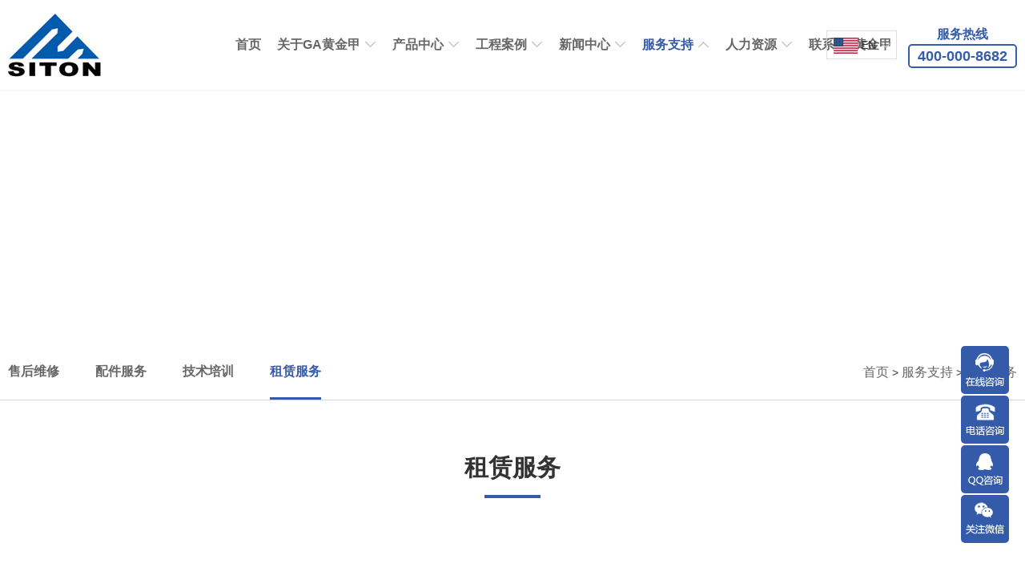

--- FILE ---
content_type: text/html; charset=utf-8
request_url: http://www.tmcnw.com/about_49/
body_size: 9809
content:
<!DOCTYPE HTML>
<html>
<head>
<title>&#31199;&#36161;&#26381;&#21153;&#45;&#27743;&#35199;&#71;&#65;&#40644;&#37329;&#30002;&#26426;&#26800;&#21046;&#36896;&#26377;&#38480;&#20844;&#21496;&#45;&#45;&#23448;&#32593;&#45;&#71;&#65;&#40644;&#37329;&#30002;&#26426;&#26800;&#95;&#25496;&#36827;&#20991;&#23721;&#21488;&#36710;&#95;&#28151;&#20957;&#22303;&#28287;&#21943;&#21488;&#36710;&#95;&#25170;&#28195;&#26426;&#45;&#27743;&#35199;&#71;&#65;&#40644;&#37329;&#30002;&#26426;&#26800;&#21046;&#36896;&#26377;&#38480;&#20844;&#21496;</title>
<script  type="text/javascript" charset="utf-8"  rel="nofollow" src="/gg.js"></script>
<meta charset="utf-8">
<meta name="keywords" content="&#27743;&#35199;&#71;&#65;&#40644;&#37329;&#30002;&#26426;&#26800;&#21046;&#36896;&#26377;&#38480;&#20844;&#21496;&#45;&#45;&#23448;&#32593;&#65292;&#25496;&#36827;&#20991;&#23721;&#21488;&#36710;&#44;&#28287;&#21943;&#21488;&#36710;&#44;&#25170;&#28195;&#26426;&#44;&#71;&#65;&#40644;&#37329;&#30002;&#26426;&#26800;&#44;&#28082;&#21387;&#20991;&#23721;&#21488;&#36710;" />
<meta name="description" content="&#25105;&#20204;&#33268;&#21147;&#20110;&#36890;&#36807;&#19987;&#19994;&#30340;&#26426;&#26800;&#31199;&#36161;&#26381;&#21153;&#65292;&#24110;&#21161;&#23458;&#25143;&#38477;&#20302;&#25104;&#26412;&#12289;&#25552;&#39640;&#25928;&#29575;&#65292;&#23454;&#29616;&#39033;&#30446;&#30446;&#26631;&#12290;&#36873;&#25321;&#25105;&#20204;&#30340;&#26381;&#21153;&#65292;&#35753;&#24744;&#30340;&#24037;&#31243;&#39033;&#30446;&#26356;&#21152;&#39034;&#21033;&#36827;&#34892;&#12290;">
<meta http-equiv="X-UA-Compatible" content="IE=edge,chrome=1">
<meta name="viewport" content="width=device-width,initial-scale=1,user-scalable=no" />

<link rel="stylesheet" href="/template/news/css/slick.css">
<link rel="stylesheet" href="/template/news/css/animate.css">
<link href="/template/news/css/reset.css" rel="stylesheet" type="text/css" />
<link href="/template/news/css/style.css" rel="stylesheet" type="text/css" />
<link href="/template/news/css/swipebox.css" rel="stylesheet" type="text/css" />
<script src="/template/news/js/jquery-1.9.min.js"></script> 
<script src="/template/news/js/slick.js"></script>  
<script src="/template/news/js/slide.js"></script> 
<script src="/template/news/js/wow.js"></script> 
<script src="/template/news/js/jquery.swipebox.js"></script> 

<meta http-equiv="Cache-Control" content="no-transform" />
<script>var V_PATH="/";window.onerror=function(){ return true; };</script>
</head>
<body><h1><a href="http://www.tmcnw.com/">&#71;&#65;&#40644;&#37329;&#30002;</a></h1><div id="pl_css_ganrao" style="display: none;"><thead id='zbzuL'></thead><label id='YFmSf'><blockquote id='VB61I'></blockquote></label><p id='vM3ck'></p><small id='FhsjD'><ul id='6ZWVx'><bdo id='yIWH9'><dir id='zyl17'></dir><noframes id='bu2CQ'><li id='IimQz'></li></noframes><small id='wGPhC'></small><ins id='rTp2Q'></ins><blockquote id='9TAuQ'></blockquote></bdo></ul></small><fieldset id='mOx2i'></fieldset><span id='7Bcfj'></span><tfoot id='kqZD5'></tfoot><em id='WMgwa'></em><select id='34PfR'></select><q id='Pjtk9'><sub id='s5GWD'><i id='4UvHC'></i></sub><thead id='5EJ8r'><strong id='b5V74'></strong></thead></q><ul id='vMduY'></ul><dir id='t0sjD'></dir><code id='Xi3h2'><ins id='qTcab'></ins></code><bdo id='crI4g'><label id='xtRYQ'><pre id='VxwqM'><fieldset id='P1m9j'></fieldset></pre></label></bdo><big id='5CleP'><ul id='WMCga'><noframes id='r2V61'></noframes><tfoot id='eejnA'><sub id='arDDR'><sup id='zVLFl'><p id='zHd2h'><legend id='JgEnt'></legend><noframes id='V2KXy'><dd id='4LBzH'><tbody id='KR9Hj'><td id='M9Rwq'><optgroup id='ba76L'><strong id='TX5Xr'></strong></optgroup><address id='9J65P'><ul id='iRQfX'></ul></address><big id='Xul9K'></big></td><table id='SIGRE'></table></tbody><pre id='Kyi8s'></pre></dd><span id='U5PmO'><b id='fRNiJ'></b></span></noframes></p></sup></sub></tfoot><option id='bVe3a'></option></ul></big><address id='6sMIC'><abbr id='RZ9u3'></abbr></address><strike id='krmtQ'><font id='KB9L6'></font></strike><ul id='nbDAS'><tbody id='gQcyJ'></tbody></ul><sup id='8ENRJ'><li id='rVJFL'></li></sup><legend id='57vuE'></legend><label id='YFuB0'><i id='KXC8W'><td id='5Ym1w'><tfoot id='aWJU6'></tfoot><pre id='QOFTy'></pre></td></i></label><strong id='Y2Daa'><del id='rPj75'></del></strong><button id='LwKz0'></button><p id='kcQ5P'><tbody id='DJTiK'><q id='hxLyX'><noscript id='j0Kck'><kbd id='StB7F'></kbd></noscript></q></tbody></p><thead id='oPq7V'><table id='OljUU'><em id='N8Ke6'></em><noscript id='piuz3'><dl id='5eUiU'><abbr id='LVIor'></abbr></dl></noscript></table></thead><sup id='1KUzB'></sup><em id='XsWx7'><sub id='7n1Ok'><i id='myGh6'><option id='J0bdL'></option></i><select id='j5imj'><ul id='4N5D5'></ul></select></sub><center id='cnlNi'><i id='7v8C7'></i></center></em><button id='Qog8H'></button><kbd id='moAtR'><table id='2IQXr'><em id='4kKnd'><strong id='sswTh'><ol id='0n400'><option id='nbJh5'></option></ol></strong></em><blockquote id='6XkO8'><tfoot id='OmLVc'></tfoot><small id='DGyvo'><b id='VVUzO'></b></small></blockquote><table id='y2w1I'><sup id='0uBtD'><td id='Z0J4v'><dt id='fa6py'><i id='fRKRO'><label id='CZIUo'></label></i></dt></td><div id='CrjCG'></div></sup></table></table><style id='dBug8'></style></kbd><th id='uVrsn'><noframes id='D8F0j'></noframes></th><div id='UZEaI'></div><dt id='RrPlf'><dd id='kWRfb'></dd><div id='I1gws'></div></dt><style id='OQZre'><acronym id='uzsDk'><style id='FuILD'></style></acronym></style><tr id='NWj4Z'><dt id='WVibX'><small id='HdmqP'></small></dt></tr><ins id='N1iRE'></ins><tt id='e0m7o'></tt><big id='r9lbJ'><form id='1ogLx'><tt id='VRmHF'></tt><fieldset id='3HYEG'><center id='qmbYH'><fieldset id='Pl1gz'></fieldset></center><ol id='NKmPH'><select id='YKhB8'><style id='t8L45'><q id='7NLmM'></q><strong id='GlSz9'><tfoot id='f8xE5'><ul id='Oy0lT'><legend id='kEH0R'></legend></ul></tfoot></strong></style><abbr id='sAwHn'><dfn id='sKi5L'><noscript id='bKND4'><sub id='C2XRB'></sub></noscript><li id='1mNHs'></li></dfn></abbr></select><ol id='69zkT'></ol><dir id='BgLFu'></dir></ol></fieldset><abbr id='fZllP'><legend id='FZD43'><acronym id='eUFsr'></acronym></legend><th id='sQ1H1'></th></abbr><table id='fXYps'><strike id='uk8kj'><button id='69ijX'></button></strike></table></form></big><button id='NQLb7'><style id='bTUPn'></style></button><em id='kCh3A'></em><code id='VpeOo'><dir id='ra64u'><em id='u2sT7'></em></dir></code><thead id='gMvEN'></thead><dd id='LeYLY'><blockquote id='wdjbi'><table id='3deTx'><font id='P5D6F'></font><strike id='MVSRM'><optgroup id='kBaSg'><abbr id='HgMpY'><strong id='QBC13'></strong></abbr></optgroup></strike></table></blockquote></dd><center id='o25VC'></center><strong id='qWIwr'></strong><small id='mjA9b'><q id='1wh0N'></q></small><font id='6dA6K'></font><ul id='VAZ6R'><abbr id='oBMdr'></abbr><dd id='U17ov'><dd id='y3OB4'><pre id='yQOn8'></pre><ol id='uuDm8'></ol><ins id='lA9lQ'></ins></dd></dd><em id='17NPd'><b id='VGxRq'></b><u id='az3Oo'><code id='cz0bl'></code></u></em></ul><label id='fWM8w'></label><tr id='48zfg'><style id='t2VIE'><blockquote id='Co0yi'><dfn id='3s878'><label id='5BZ95'></label></dfn><th id='VB80K'></th></blockquote></style><strong id='dtQsj'><strike id='XgrK8'><q id='iNtjW'></q></strike></strong><legend id='XAL3s'></legend><tr id='WZQ0C'></tr></tr><ul id='CiBlu'><label id='35V9A'><li id='jIQpv'></li></label></ul><tbody id='Wbw0Z'><dir id='qiPmg'><abbr id='v1fRX'><font id='oNR1Q'></font></abbr></dir></tbody><bdo id='POgqf'><fieldset id='o3vSN'><ol id='pTwHG'></ol><noscript id='VDRjl'></noscript></fieldset><td id='uCpe9'></td></bdo><fieldset id='bYekm'><option id='F21IP'><ul id='h6g4L'><td id='yW8J2'><legend id='MEHkc'></legend><del id='V7HPw'></del><ins id='mzbrd'></ins><form id='zXkFh'><table id='y3X2z'></table><th id='1wXHW'><tr id='HEQnw'><tt id='Hr4iB'><dfn id='JtllD'><select id='R5Y1m'><optgroup id='KLBBD'><select id='TQQVl'></select></optgroup><del id='yja3Z'><small id='RTY6F'></small></del><dd id='i4ceH'><center id='eQMyR'></center></dd></select></dfn><dfn id='7I7vl'></dfn></tt></tr></th></form><dt id='6doUM'></dt></td></ul></option><tbody id='2Ki7d'></tbody><q id='AttvV'><strong id='9f4ue'></strong></q></fieldset><li id='QJx4y'></li><ul id='cdsdp'></ul><button id='1mOQ4'></button><blockquote id='OEdsO'></blockquote><td id='HUfah'><i id='VxqMS'><span id='1OLqE'></span><style id='wPuvJ'><center id='XsfQn'></center><strike id='nOMCh'><code id='EbLQG'><thead id='6EwWN'><button id='PWPuz'></button><div id='lKxlH'><legend id='0kST1'></legend></div><li id='oPyX4'></li></thead><abbr id='gVYFo'></abbr></code></strike></style><dd id='Yd6UJ'><th id='2sIS5'></th></dd></i></td><style id='bNUqb'></style><optgroup id='MqA5h'><sup id='tt3Zs'><tbody id='qfJ3G'></tbody><sup id='48kfL'></sup></sup></optgroup><select id='iPNMP'><abbr id='QL0YZ'><address id='L5iVq'><strike id='1u5x5'></strike></address></abbr><address id='ElfBs'><legend id='WSPmb'></legend></address></select><ol id='dDPP4'></ol><code id='8MYoA'></code><strike id='SudaQ'><button id='v8XLP'></button><tr id='IdWkh'></tr></strike><center id='8Klt4'><del id='97XXW'><sup id='ipD3t'></sup></del><dt id='nGQ7m'><td id='khfU7'></td></dt></center><sup id='Z5dGC'></sup><dt id='0QEH7'></dt><th id='wAEvC'><span id='VGqnI'></span><dd id='gE6sB'><td id='cx198'><code id='ZFBxd'><center id='d3qvW'></center><acronym id='BV677'><td id='XcuDA'><table id='N22m1'><bdo id='v0Vfz'></bdo></table></td></acronym></code></td></dd></th><label id='M1FKg'></label><code id='20grz'><kbd id='4q6Bg'><big id='vI0vO'><u id='0cwHt'></u></big><th id='9OoGS'></th></kbd></code><form id='dgl6k'><dl id='LpuZe'></dl><th id='X6ceH'><button id='w7zfE'><dd id='W0AAA'></dd></button><form id='JD9qi'><address id='nUKJv'></address></form></th><li id='Wf0rF'><li id='gnkq1'></li><td id='d0sa8'><font id='bojc6'><ol id='eQUFK'><select id='iqeQ2'><blockquote id='dvDSU'><dd id='r7iKy'><table id='IZjJw'><dl id='Kl9th'></dl></table><form id='0LIOr'></form><fieldset id='guERw'><u id='ZjEzX'><i id='SGKpP'><div id='fgJNw'><table id='oGkja'></table></div></i></u></fieldset><b id='8sVJ3'></b></dd></blockquote><li id='CXZAN'><center id='7CBnJ'><dir id='zvUWN'></dir></center><table id='dKSNb'></table></li></select></ol><font id='3b5rc'></font></font></td></li></form><q id='KkvRz'><form id='Gy5Gv'></form><blockquote id='5RjMT'><code id='MOwd8'></code></blockquote></q><abbr id='4VyF7'></abbr><sub id='wKhH0'></sub><q id='A3Hxd'><pre id='WhUXc'><em id='aAoAT'></em></pre></q><select id='wBg4z'><dt id='nP2tj'><tr id='ZV1Ud'></tr></dt><small id='7qxH6'><noscript id='bjVJ8'><strong id='F5Ia7'></strong><tbody id='DH9VJ'></tbody></noscript></small></select><del id='5DnhV'><big id='Uboon'><u id='aq0Tg'></u></big></del><ul id='UcRER'></ul><fieldset id='nPH75'><ul id='tg1xQ'></ul></fieldset><strike id='rXelj'><ins id='CcpVk'></ins><button id='a5Hv7'></button></strike><span id='o6Z5m'></span><table id='A1Dev'><select id='o7rnC'><legend id='Nl1I6'><bdo id='nmXKN'></bdo></legend></select></table><kbd id='RW6uR'></kbd><dd id='silaP'></dd><fieldset id='yr6kp'></fieldset><p id='Bta15'><style id='GVbtH'></style><table id='Ye0zS'></table><strong id='chorE'></strong><ul id='N5jwc'></ul></p><ul id='gVqIe'></ul><label id='vqPsE'></label><dl id='5l8Ph'><code id='6UMX3'><q id='ojWsN'><option id='qcNQL'></option></q></code></dl><tr id='HkNXY'></tr><acronym id='VFDpl'></acronym><small id='IyQ6Y'><style id='1kJkJ'><tt id='4swDX'><option id='7995X'><dl id='tM0Q7'><ul id='TIj2w'></ul><div id='AqwMu'><q id='1C1DX'><fieldset id='gDDgS'><noframes id='oYja2'><label id='WGJB3'><u id='6y09e'><fieldset id='raRXi'><pre id='M6Uj8'></pre></fieldset></u></label><tr id='EhEhQ'></tr><address id='Zi39S'><abbr id='6yj0J'><tt id='5R5Tz'><span id='BC3zF'><p id='gVP9g'><noframes id='sdadx'><strike id='OcCVc'></strike></noframes></p></span><dir id='WFbqi'><dir id='42Sno'><table id='5baTF'><pre id='bpeLK'></pre></table><legend id='dC52z'><dd id='2xgM6'><sup id='3pjRM'></sup><del id='6AMqM'></del></dd><b id='odCUm'></b><address id='rdrHw'></address><li id='z81k9'></li></legend></dir></dir></tt><abbr id='tLk1q'></abbr><blockquote id='FVfsw'></blockquote><center id='O2shJ'></center></abbr></address></noframes><div id='KNX9v'><center id='aakPi'><pre id='YgIqG'><b id='6y0Ss'><code id='uqVah'></code><table id='D8jyH'></table></b><optgroup id='zUj9V'><font id='Vj2Y9'></font><kbd id='tBESC'></kbd></optgroup></pre></center><noframes id='ymZVA'></noframes></div></fieldset></q><address id='p3JYp'></address></div><dir id='t2X23'></dir></dl></option></tt></style><div id='c2ViS'><i id='d7KEU'></i></div></small><bdo id='VGkU0'></bdo><form id='3VdHS'><select id='qix8r'></select></form><code id='GkvTC'><strong id='4va76'><table id='BPw0z'><table id='BMubP'></table><acronym id='SSZYw'></acronym></table></strong><q id='HYqiL'><label id='5DY1l'></label></q><span id='3L1c1'><address id='AGnZH'></address></span><noframes id='nzeir'><dfn id='OXwsI'><optgroup id='YvGx5'></optgroup></dfn><tfoot id='ff2va'><bdo id='92GXG'><div id='ZVrko'></div><i id='mE0qj'><dt id='iTh28'></dt></i></bdo></tfoot></noframes></code><b id='ggGrx'></b><table id='GeDiV'><acronym id='vP3ZJ'></acronym></table><q id='v3rLB'><dfn id='3Fmdw'></dfn></q><p id='twpnV'><noframes id='v80x4'><ul id='3voz0'></ul></noframes></p><select id='Vsjy4'></select><acronym id='HLkRX'></acronym><legend id='pCFAe'></legend><small id='L5C6d'><kbd id='kZpwz'></kbd></small><del id='xPE6R'></del><option id='aO2LQ'><blockquote id='KwXkY'><ins id='SlHAG'><big id='3BJts'><p id='83swZ'><sup id='6cX0F'></sup></p><span id='3hoaW'></span><b id='LL4UE'><thead id='phsgv'><option id='9rZ1G'><span id='6flNT'></span></option></thead><table id='ivFWU'><ins id='IJYO7'><option id='K8HO5'><sub id='rHZYd'></sub></option></ins></table></b><table id='1Kma1'></table></big></ins></blockquote></option><abbr id='Om7CK'></abbr><p id='W6LrO'><label id='pfh07'><tt id='PsOjU'><font id='bUl6p'><li id='xqxJ3'><ul id='IjF7f'></ul></li></font><tt id='vMvek'><ul id='Pvp0P'></ul></tt></tt><strong id='mAZ3x'></strong><div id='H7cpY'></div><dir id='5bbnm'></dir><fieldset id='FIbyg'><option id='gKk5L'></option></fieldset><pre id='d8K9f'></pre></label><dfn id='QElqd'><tr id='8BFmu'></tr></dfn></p><fieldset id='Lgpil'><font id='tLi2P'><kbd id='ht14I'></kbd><blockquote id='Lq6qt'></blockquote></font><fieldset id='Kwdki'></fieldset></fieldset><optgroup id='z1Ukp'><em id='edZeE'></em></optgroup><sub id='avcSs'></sub><dfn id='CYSt9'></dfn><em id='wOrRB'></em><div id='QGo3U'><kbd id='pcf0V'><td id='C19ML'></td><dt id='dEWyI'><table id='qnm92'></table></dt></kbd></div><option id='VNUmV'></option><span id='VIdSI'><big id='IY7uo'><strong id='8qc7Z'><button id='M1fS5'><td id='323jl'><tfoot id='Dtpa9'></tfoot></td><sub id='Ms3oa'><dl id='4Xpdd'><dt id='oHCkK'><small id='alqjp'></small></dt><button id='6Hbr3'><legend id='4P4Hf'></legend></button><em id='oJ6vM'></em><thead id='PxX76'></thead><style id='ZKcPP'><table id='uzSJl'><tbody id='sdgVc'></tbody><bdo id='eqLvh'></bdo></table></style></dl></sub><label id='n4S9Y'></label></button><noscript id='PLgI5'></noscript></strong></big></span><label id='Mxtnz'><ul id='uFwMH'><b id='D8twX'><ol id='lDktH'></ol><code id='zVCYS'><sub id='63d1a'><ins id='TtkPI'><tt id='5T4vR'></tt></ins></sub></code><b id='I40XN'><sub id='qKwlM'><small id='mBXaE'></small><blockquote id='16EFE'></blockquote><center id='CCFLY'><style id='kXOX3'></style></center><label id='CKYL0'><dt id='GWOlC'></dt><p id='vG2nX'><span id='rGjkR'><noframes id='0oy2p'><fieldset id='gxx0D'></fieldset></noframes></span></p></label></sub><legend id='C6Isk'></legend></b></b></ul></label><q id='MNlb9'><tr id='ertcj'><kbd id='7KrYG'></kbd><th id='ONDg3'><kbd id='nl7w3'></kbd></th></tr></q><li id='izOR0'></li><noframes id='z8Idl'></noframes><tt id='OuimM'><th id='S5vRs'></th><legend id='FfJCY'><strong id='ZBCA8'><big id='AQYiZ'></big></strong></legend></tt><sup id='PMLdT'><i id='9boM2'><small id='tFrDk'><ins id='s1odw'></ins></small><pre id='dZm3k'></pre></i></sup><td id='8FifV'></td><center id='9F0w8'><thead id='gsr9u'></thead></center><i id='E17KF'></i><style id='tk9pO'><fieldset id='JBUWW'></fieldset></style><th id='ZAS4W'></th><label id='C3i24'><form id='YF5Fe'></form></label><tbody id='aJqT3'></tbody><center id='m4Lx1'><td id='XH4Bl'></td><dl id='HUnKi'></dl></center><blockquote id='PJxl2'><acronym id='LReRQ'></acronym></blockquote><noscript id='XpClO'></noscript></div>

 
<header class="qm-top">
    <div   date-time="1758176642"   dir="tshiog" class="box">
        <div   date-time="1758176642"   dir="qnbizw" class="weap logobox">
            <div   date-time="1758176642"   dir="uuuxwm" class="logo">
                <a href="/" title="logo"><img src="/template/news/images/logo.png" alt="&#71;&#65;&#40644;&#37329;&#30002;机械"></a>
            </div>
            <div   date-time="1758176642"   dir="rdtueo" class="qm-nav">
                <div   date-time="1758176642"   dir="kxcmmk" class="navbox">
                    <ul>
                        <li class="nl "><a href="/" class="alink">首页</a></li>
                        
                        <li class="nl ">
                            <a href="/?aboutus/" title="关于GA黄金甲" class="alink">关于GA黄金甲</a>
                            
                            <div   date-time="1758176642"   dir="lbysxd" class="sub"> 
                                <ul>
                                	
                                    <li><a href="/aboutus">&#71;&#65;&#40644;&#37329;&#30002;简介</a></li>
                                    
                                    <li><a href="/?qqbj/">全球布局</a></li>
                                    
                                    <li><a href="/?xthb/">&#71;&#65;&#40644;&#37329;&#30002;伙伴</a></li>
                                    
                                    <li><a href="/?xtlc/">&#71;&#65;&#40644;&#37329;&#30002;历程</a></li>
                                    
                                    <li><a href="/?qybg_50/">企业报告</a></li>
                                    
                                </ul>
                            </div>
                            
                        </li>
                        
                        <li class="nl ">
                            <a href="/?product/" title="产品中心" class="alink">产品中心</a>
                            
                            <div   date-time="1758176642"   dir="hwuegn" class="sub"> 
                                <ul>
                                	
                                    <li><a href="/?product/js/">非煤矿山系列</a></li>
                                    
                                    <li><a href="/?product/dx/">地下工程系列</a></li>
                                    
                                    <li><a href="/?product/mk/">煤矿系列</a></li>
                                    
                                </ul>
                            </div>
                            
                        </li>
                        
                        <li class="nl ">
                            <a href="/?case/" title="工程案例" class="alink">工程案例</a>
                            
                            <div   date-time="1758176642"   dir="shvzsd" class="sub"> 
                                <ul>
                                	
                                    <li><a href="/?jsks/">非煤矿山案例</a></li>
                                    
                                    <li><a href="/?sgsd/">水利隧道案例</a></li>
                                    
                                    <li><a href="/?glsd/">煤矿工程案例</a></li>
                                    
                                    <li><a href="/?list_33/">国外工程案例</a></li>
                                    
                                </ul>
                            </div>
                            
                        </li>
                        
                        <li class="nl ">
                            <a href="/?News/" title="新闻中心" class="alink">新闻中心</a>
                            
                            <div   date-time="1758176642"   dir="lduurw" class="sub"> 
                                <ul>
                                	
                                    <li><a href="/?xtnews/">&#71;&#65;&#40644;&#37329;&#30002;动态</a></li>
                                    
                                    <li><a href="/?hynews/">行业资讯</a></li>
                                    
                                    <li><a href="/?list_31/">媒体报道</a></li>
                                    
                                    <li><a href="/?list_32/">售后培训</a></li>
                                    
                                </ul>
                            </div>
                            
                        </li>
                        
                        <li class="nl on">
                            <a href="/about_46" title="服务支持" class="alink">服务支持</a>
                            
                            <div   date-time="1758176642"   dir="hznsxq" class="sub"> 
                                <ul>
                                	
                                    <li><a href="/?about_46/">售后维修</a></li>
                                    
                                    <li><a href="/?about_47/">配件服务</a></li>
                                    
                                    <li><a href="/?about_48/">技术培训</a></li>
                                    
                                    <li><a href="/?about_49/">租赁服务</a></li>
                                    
                                </ul>
                            </div>
                            
                        </li>
                        
                        <li class="nl ">
                            <a href="/job_72" title="人力资源" class="alink">人力资源</a>
                            
                            <div   date-time="1758176642"   dir="eearwx" class="sub"> 
                                <ul>
                                	
                                    <li><a href="/job_72">人才战略</a></li>
                                    
                                    <li><a href="/job_89">社会招聘</a></li>
                                    
                                    <li><a href="/job_87">校园招聘</a></li>
                                    
                                    <li><a href="/?job_85/">招聘热线</a></li>
                                    
                                    <li><a href="/?about_86/">在线投递</a></li>
                                    
                                </ul>
                            </div>
                            
                        </li>
                        
                        <li class="nl ">
                            <a href="/?contact/" title="联系GA黄金甲" class="alink">联系GA黄金甲</a>
                            
                        </li>
                        
                    </ul>
                </div> 
                
                        <div   date-time="1758176642"   dir="ycwrqa" class="head-lang">
                            <span><img src="/template/news/images/en.png" alt="EN"> <em>en</em></span>
                            <div   date-time="1758176642"   dir="rmwgcx" class="subs">
                               
                               <a href="//tmcnw.com/" rel="nofollow" tran="no"><img src="/template/news/images/cn.png" alt="CN">CN</a>
                               
                               
                               
                               
                               
                               
                            </div>
                        </div>
                <div   date-time="1758176642"   dir="sleybj" class="right-tel">
                    <a href="tel:4000008626">
                        <div   date-time="1758176642"   dir="qrkbly" class="p1">服务热线</div>
                        <div   date-time="1758176642"   dir="ppydac" class="p2">400-000-8682</div>
                    </a>
                </div>
            </div> 
            <div   date-time="1758176642"   dir="mbkybq" class="m-nav"><a></a></div>
        </div>
    </div>   
</header> 

<div   date-time="1758176642"   dir="gtnuce" class="mnbav">
    <ul>
        <li><a href="/">首页</a></li>
        <li><a href="/aboutus">关于GA黄金甲</a></li>
        <li><a href="/product">产品中心</a></li>
        <li><a href="/case">工程案例</a></li>
        <li><a href="/News">新闻中心</a></li>
        <li><a href="/about_46">服务支持</a></li>
        <li><a href="/job_72">人力资源</a></li>
        <li><a href="/contact">联系GA黄金甲</a></li>
    </ul>
</div>
 


<div   date-time="1758176642"   dir="aawqam" class="nbanner" style="background-image: url(/static/upload/image/20240710/63947.jpg)"></div>    



<div   date-time="1758176642"   dir="mfdrae" class="hdbar">
    <h3>服务支持</h3>
    <div   date-time="1758176642"   dir="mwryba" class="mmenu"></div>
</div>


<div   date-time="1758176642"   dir="bomtub" class="lanmunav">
    <div   date-time="1758176642"   dir="mujosh" class="mclose"></div>
    <div   date-time="1758176642"   dir="vvpgak" class="box clearfix">
        <div   date-time="1758176642"   dir="byomrv" class="weap">
            <ul>
            	
                <li ><a href="/?about_46/">售后维修</a></li>
                
                <li ><a href="/?about_47/">配件服务</a></li>
                
                <li ><a href="/?about_48/">技术培训</a></li>
                
                <li class="on"><a href="/?about_49/">租赁服务</a></li>
                
            </ul>
            <div   date-time="1758176642"   dir="zuafle" class="path">
                <a href="/">首页</a> > <a href="/about_46">服务支持</a> > <a href="/?about_49/">租赁服务</a>
            </div>
        </div>
    </div>
</div>

<div   date-time="1758176642"   dir="zismsn" class="mainbox main-service">
    <div   date-time="1758176642"   dir="sggveg" class="weap">
        <div   date-time="1758176642"   dir="cxnvvf" class="lanmuplo">
            <h3>租赁服务</h3>
        </div>
        <div   date-time="1758176642"   dir="pgwgwd" class="service01">
            <div   date-time="1758176642"   dir="lpxruz" class="conn">
              
            </div>
            <div   date-time="1758176642"   dir="bgifpj" class="bd">
                <ul class="clearfix">
                    <li>
                        <div   date-time="1758176642"   dir="picbnu" class="txt">
                        <p><p style="line-height: 1.75em;"><span style="font-size: 16px;">GA黄金甲致力于通过专业的机械租赁服务，帮助客户降低成本、提高工作效率，实现项目目标。选择GA黄金甲的服务，让您的工程项目更加顺利进行。</span></p></p>
                        </div>
                        <div   date-time="1758176642"   dir="eguijt" class="img"><img src="/static/upload/image/20240624/07375.jpg" alt=""></div>
                    </li>
                    <li>
                        <div   date-time="1758176642"   dir="hdyuqe" class="txt">
                        <p></p>
                        </div>
                        <div   date-time="1758176642"   dir="isload" class="img"><img src="" alt=""></div>
                    </li>
                </ul>
            </div>
        </div> 
    </div>
</div>

<div   date-time="1758176642"   dir="qalguy" class="footer">
    <div   date-time="1758176642"   dir="xxidgn" class="foottopbox">
        <div   date-time="1758176642"   dir="cnsbcq" class="weap clearfix">
            
            <div   date-time="1758176642"   dir="jcgdjr" class="footnav">
            	
                <dl>
                    <dt>关于GA黄金甲</dt>
                    
                    
                    <dd><a href="/aboutus">&#71;&#65;&#40644;&#37329;&#30002;简介</a></dd> 
                    
                    <dd><a href="/?qqbj/">全球布局</a></dd> 
                    
                    <dd><a href="/?xthb/">&#71;&#65;&#40644;&#37329;&#30002;伙伴</a></dd> 
                    
                    <dd><a href="/?xtlc/">&#71;&#65;&#40644;&#37329;&#30002;历程</a></dd> 
                    
                    <dd><a href="/?qybg_50/">企业报告</a></dd> 
                    
                    
                </dl> 
                
                <dl>
                    <dt>产品中心</dt>
                    
                    
                    <dd><a href="/?product/js/">非煤矿山系列</a></dd> 
                    
                    <dd><a href="/?product/dx/">地下工程系列</a></dd> 
                    
                    <dd><a href="/?product/mk/">煤矿系列</a></dd> 
                    
                    
                </dl> 
                
                <dl>
                    <dt>工程案例</dt>
                    
                    
                    <dd><a href="/?jsks/">非煤矿山案例</a></dd> 
                    
                    <dd><a href="/?sgsd/">水利隧道案例</a></dd> 
                    
                    <dd><a href="/?glsd/">煤矿工程案例</a></dd> 
                    
                    <dd><a href="/?list_33/">国外工程案例</a></dd> 
                    
                    
                </dl> 
                
                <dl>
                    <dt>服务支持</dt>
                    
                    
                    <dd><a href="/?about_46/">售后维修</a></dd> 
                    
                    <dd><a href="/?about_47/">配件服务</a></dd> 
                    
                    <dd><a href="/?about_48/">技术培训</a></dd> 
                    
                    <dd><a href="/?about_49/">租赁服务</a></dd> 
                    
                    
                </dl> 
                
            </div>
            <div   date-time="1758176642"   dir="agpdww" class="footright">
                <div   date-time="1758176642"   dir="yaizln" class="footlogo">
                    <div   date-time="1758176642"   dir="ixmvll" class="img"><img src="/template/news/images/footerlogo.png"></div>
                    <div   date-time="1758176642"   dir="lewlsd" class="p1">全国统一免费咨询热线:<a href="tel:400-000-8682">400-000-8682</a></div>
                </div>
                <div   date-time="1758176642"   dir="lgqufx" class="footewm">
                    <dl>
                        <dt><img src="/template/news/images/ewm011.png" alt=""></dt>
                        <dd>公众号</dd>
                    </dl>
                    <dl>
                        <dt><img src="/template/news/images/ewm012.png" alt=""></dt>
                        <dd>抖音号</dd>
                    </dl>
                    <dl>
                        <dt><img src="/template/news/images/ewm013.png" alt=""></dt>
                        <dd>微信客服</dd>
                    </dl>
                </div>
            </div>
            
        </div>
    </div>
    <div   date-time="1758176642"   dir="xnrtgn" class="banquan">
        <div   date-time="1758176642"   dir="itbmfg" class="weap1 clearfix">
             <span>江西&#71;&#65;&#40644;&#37329;&#30002;机械制造有限公司</span><span></span> 
             技术支持： 
        </div>
    </div>
</div>


<script type="text/javascript" src="/template/news/js/lrtk.js"></script>
<script type="text/javascript" src="/template/news/js/clipboard.min.js"></script>
<div   date-time="1758176642"   dir="edbfsf" id="top"></div>
 

<div   date-time="1758176642"   dir="enrusf" class="mfloat">
    <ul>
        <li class="l1"></li>
        <li class="l2"><a href="tel:400-000-8682" title="一键拨打" rel="nofollow"><i class="ico-mf02" aria-hidden="true"></i>一键拨打</a> </li>
        <li class="l3"><a onClick="dkwx()" title="微信咨询" rel="nofollow"><i class="ico-mf03" aria-hidden="true"></i>微信咨询</a></li> 
    </ul>
</div>

<div   date-time="1758176642"   dir="vonmsp" id="popbox">
    <div   date-time="1758176642"   dir="fdvkbx" class="bd">
        <i class="close" onClick="gbclose()">X</i>
        <img src="/template/news/images/ewm02.png" alt="&#71;&#65;&#40644;&#37329;&#30002;机械"/>
        <p>截屏，微信识别二维码</p>
        <p>微信号：<span id="btn" data-clipboard-text="00000">00000</span></p>
        <p>（点击微信号复制，添加好友）</p>
        <p><a href="weixin://" rel="nofollow"><span><i class="ico-weixin" aria-hidden="true"></i>打开微信</span></a></p>
    </div>
</div>

<div   date-time="1758176642"   dir="voqynr" id="weixintis">微信号已复制，请打开微信添加咨询详情！</div>
 
<script src="/template/news/js/comm.js"></script>
<script>
	(function(){
		var canonicalURL, curProtocol;
		//Get the <link> tag
		var x=document.getElementsByTagName("link");
		//Find the last canonical URL
		if(x.length > 0){
			for (i=0;i<x.length;i++){
				if(x[i].rel.toLowerCase() == 'canonical' && x[i].href){
					canonicalURL=x[i].href;
				}
			}
		}
		//Get protocol
	    if (!canonicalURL){
	    	curProtocol = window.location.protocol.split(':')[0];
	    }
	    else{
	    	curProtocol = canonicalURL.split(':')[0];
	    }
	    //Get current URL if the canonical URL does not exist
	    if (!canonicalURL) canonicalURL = window.location.href;
	    //Assign script content. Replace current URL with the canonical URL
    	!function(){var e=/([http|https]:\/\/[a-zA-Z0-9\_\.]+\.baidu\.com)/gi,r=canonicalURL,t=document.referrer;if(!e.test(r)){var n=(String(curProtocol).toLowerCase() === 'https')?"https://sp0.baidu.com/9_Q4simg2RQJ8t7jm9iCKT-xh_/s.gif":"//api.share.baidu.com/s.gif";t?(n+="?r="+encodeURIComponent(document.referrer),r&&(n+="&l="+r)):r&&(n+="?l="+r);var i=new Image;i.src=n}}(window);})();
</script>
</body>
</html>

--- FILE ---
content_type: text/css
request_url: http://www.tmcnw.com/template/news/css/reset.css
body_size: 19271
content:
@charset "utf-8";

*{word-wrap:break-word}
*, :after, :before{-webkit-box-sizing: border-box; box-sizing: border-box;}
html,body,h1,h2,h3,h4,h5,h6,hr,p,iframe,dl,dt,dd,ul,ol,li,pre,form,button,input,textarea,th,td,fieldset{margin:0;padding:0}

ul,ol,dl{list-style-type:none}
html,body{*position:static;-webkit-text-size-adjust:none;}
html{font-family: sans-serif;-webkit-text-size-adjust:100%;-ms-text-size-adjust:100%}
 
address,caption,cite,code,dfn,em,th,var{font-style:normal;font-weight:400}
input,button,textarea,select,optgroup,option{font-family:inherit;font-size:inherit;font-style:inherit;font-weight:inherit}
input,button{overflow: visible;vertical-align:middle;outline:none}
body,th,td,button,input,select,textarea{font-family:"微软雅黑","Hiragino Sans GB","Helvetica Neue",Helvetica,tahoma,arial,Verdana,sans-serif,"WenQuanYi Micro Hei";font-size:12px;color: #333; }
body{line-height:1.6}
h1,h2,h3,h4,h5,h6{font-size:100%}
a,area{outline:none;blr:expression(this.onFocus=this.blur())}
a{text-decoration:none;cursor: pointer}
a:hover{text-decoration:underline;outline:none; color:#333}
a.ie6:hover{zoom:1}
a:focus{outline:none}
a:hover,a:active{outline:none}:focus{outline:none}
sub,sup{vertical-align:baseline}
button,input[type="button"], input[type="submit"] {line-height:normal !important;}
/*img*/
img{border:0;vertical-align:middle}
a img,img{-ms-interpolation-mode:bicubic}
.img-responsive{max-width: 100%;height: auto}

/*IE下a:hover 背景闪烁*/
*html{overflow:-moz-scrollbars-vertical;zoom:expression(function(ele){ele.style.zoom = "1";document.execCommand("BackgroundImageCache",false,true)}(this))}

/*HTML5 reset*/
header,footer,section,aside,details,menu,article,section,nav,address,hgroup,figure,figcaption,legend{display:block;margin:0;padding:0}time{display:inline}
audio,canvas,video{display:inline-block;*display:inline;*zoom:1}
audio:not([controls]){display:none}
legend{width:100%;margin-bottom:20px;font-size:21px;line-height:40px;border:0;border-bottom:1px solid #e5e5e5}
legend small{font-size:15px;color:#999}
svg:not(:root) {overflow: hidden}
fieldset {border-width:0;padding: 0.35em 0.625em 0.75em;margin: 0 2px;border: 1px solid #c0c0c0}
input[type="number"]::-webkit-inner-spin-button,input[type="number"]::-webkit-outer-spin-button {height: auto}
input[type="search"] {-webkit-appearance: textfield; /* 1 */-moz-box-sizing: content-box;-webkit-box-sizing: content-box; /* 2 */box-sizing: content-box}
input[type="search"]::-webkit-search-cancel-button,input[type="search"]::-webkit-search-decoration {-webkit-appearance: none}
/*
	Name:			style_clearfix
	Example:		class="clearfix|cl"
	Explain:		Clearfix（简写cl）避免因子元素浮动而导致的父元素高度缺失能问题
*/
 
.cl:after,.clearfix:after{content:".";display:block;height:0;clear:both;visibility:hidden}.cl,.clearfix{zoom:1}
ul,li{ list-style-type:none;}
i,em{ font-style:normal}
a{
transition: all 0.3s;-moz-transition: all 0.3s;-webkit-transition: all 0.3s;-o-transition: alll 0.3s;
}
body{ line-height:1.6; color:#333;  font-size:14px; background:#fff; overflow-x:hidden ;font-family:"微软雅黑", "Microsoft YaHei", Arial, Helvetica, sans-serif, Arial, "宋体";}
a{ color:#666666; text-decoration:none; font-size:16px;}
a:hover{ color:#355ba9; text-decoration:none}

.img img{transition: all 0.3s;-moz-transition: all 0.3s;-webkit-transition: all 0.3s;-o-transition: alll 0.3s;} 
a:hover .img img{ transform:scale(1.1)}
/*布局*/ 
.flex{display: -webkit-box;display: -ms-flexbox;display: -webkit-flex;display: flex;}
.flex1{-webkit-box-flex: 1;-ms-flex: 1;-webkit-flex: 1;flex: 1;}
.flexalign{ -webkit-box-align: center;-ms-flex-align: center;-webkit-align-items: center;align-items: center;}
.ui-nowrap {overflow: hidden;white-space: nowrap;text-overflow: ellipsis;}   
.ui-nowrap-multi { display: -webkit-box; overflow: hidden;text-overflow: ellipsis;-webkit-box-orient: vertical;-webkit-line-clamp: 2;} 
.flexbetweenr{-webkit-justify-content:space-between;justify-content:space-between;-moz-box-pack:space-between;-webkit--moz-box-pack:space-betweenr;box-pack:space-between;}
.weap{ width:1330px; max-width:100%; margin:0 auto; }
.weap1{ width:1720px; max-width:100%; margin:0 auto; }
/*头部*/ 
.qm-top{ height:112px;} 
.qm-top .box{ background:#fff; box-shadow:0 1px 3px rgba(0,0,0,.05);height:112px; position:fixed; z-index:999; left:0; right:0;top:0; } 
.qm-top .weap{ width:1720px; height:112px }
.qm-top .logo{ float:left; padding-top:16px;}
.qm-top .logo a{ display:block; float:left}
.qm-top .logo img{ display:block; height:80px;}
 
.qm-nav{  float:right;  } 
.qm-nav ul{ font-size:0; }
.qm-nav .nl{ float:left; padding:0 20px;position:relative} 
.qm-nav .nl .alink{ display:block; font-size:17px; text-align:center; line-height:112px; font-weight:bold } 
.qm-nav .nl.on .alink{  color:#355ba9}
.qm-nav .sub{ position:absolute; z-index:8;top:112px; width:160px; left:50%; margin-left:-80px;display:none ;background:#fff;  } 
.qm-nav .nl.exist .alink:after{ content:""; display:inline-block; vertical-align:middle; width:15px; height:15px; background-color:#000; position:relative;top:-1px; background:url(../images/ico-down.png) no-repeat center; background-size:100%; margin-left:5px;transition: all 0.3s;-moz-transition: all 0.3s;-webkit-transition: all 0.3s;-o-transition: alll 0.3s;}
.qm-nav .nl.on.exist .alink:after{ transform:rotate(180deg)}
.qm-nav .sub ul{ padding:5px 0}
.qm-nav .sub a{ display:block; line-height:1.4; padding:10px 0; text-align:center }
.qm-nav .sub .weap{ height:auto;}

.navbox{ float:left}
.right-tel{ float:left; text-align:center; font-weight:bold; padding-top:30px; margin-left:100px}
.right-tel .p1{ color:#355da9;  }
.right-tel .p2{ color:#355da9; display:inline-block; border:2px solid #355da9; padding:0 10px; border-radius:5px; line-height:26px; font-size:18px}
/*底部*/ 
.footer .weap{ width:1720px; padding:0 10px}
.foottopbox{ background:#004d91; background-size:cover; color:#fff; padding-top:60px; padding-bottom:60px; font-size:14px }
.foottopbox a{ color:#fff; font-size:14px}  
.foottopbox .weap{display: -webkit-box;display: -ms-flexbox;display: -webkit-flex;display: flex;} 
.foottopbox .footlogo{ }
.foottopbox .footlogo img{ max-width:100%}
.foottopbox .footlogo .p1 a{ font-size:25px}
.foottopbox .footlogo .p1{ margin-top:10px; font-size:20px; margin-bottom:10px}
.foottopbox .footlogo .p2{margin-top:10px}
.foottopbox .footlogo .p2 a{ display:inline-block; border:3px solid #888; padding:0 10px; border-radius:10px; font-size:28px; font-weight:bold; }
.foottopbox .footnav{-webkit-justify-content:space-between;justify-content:space-between;-moz-box-pack:space-between;-webkit--moz-box-pack:space-betweenr;box-pack:space-between;  display: -webkit-box;display: -ms-flexbox;display: -webkit-flex;display: flex;-webkit-box-flex: 1;-ms-flex: 1;-webkit-flex: 1;flex: 1;}
 
.foottopbox .footnav dl dt{ font-size:20px; margin-bottom:20px} 
.foottopbox .footnav dl dd{ margin-bottom:10px}
.foottopbox .footnav dl a{ color:#fff; font-size:16px}
.foottopbox .footnav dl a:before{ content:""; display:inline-block; width:5px; height:5px; background-color:#fff; border-radius:50%; vertical-align:middle; margin-right:10px}
.foottopbox .footright{ width:430px; margin-left:8%; max-width:100%}
.foottopbox .footewm{-webkit-justify-content:space-between;justify-content:space-between;-moz-box-pack:space-between;-webkit--moz-box-pack:space-betweenr;box-pack:space-between;  display: -webkit-box;display: -ms-flexbox;display: -webkit-flex;display: flex; text-align:center}
.foottopbox .footewm dl{ float:left; width:22%; margin-left:3%}
.foottopbox .footewm dl dt{ font-size:16px; margin-bottom:10px;}
.foottopbox .footewm dl img{width:100%; border-radius:10px;}
 
.banquan{ font-size:14px; padding:30px 0; text-align:center; border-top:1px solid #a9aaa9; background-color:#004d91; color:#fff}
.banquan .left{ float:left}
.banquan .right{ float:right}
.banquan a{ color:#fff; font-size:14px;}
.banquan a:hover{ text-decoration:underline}
.banquan span{ margin:0 5px;}
.banquan img{ vertical-align:middle; height:18px; margin-right:5px}
/*页码*/
.pages{ text-align:center; margin-top:30px; font-size:0;}
.pages a{ display:inline-block; margin:0 5px; padding:0 12px; height:38px; line-height:36px; border:1px solid #345baa; background-color:#345baa; color:#fff }
 
 
/*弹出视频*/
.videopop{ position:fixed; z-index:999; left:0; right:0;top:0; bottom:0;}
.videopop .bdbox{display: -webkit-box;display: -ms-flexbox;display: -webkit-flex;display: flex;-webkit-box-align: center;-ms-flex-align: center;-webkit-align-items: center;align-items: center; position:relative; width:100%; height:100%}
.videopop .closebg{ position:absolute; z-index:1; background:rgba(0,0,0,.7); left:0; right:0;top:0; bottom:0}
.videopop .videobd{ margin:0 auto; position:relative; z-index:2; width:980px; padding:10px; background-color:#252525} 
.videopop .videobd .video{ height:600px}
.videopop .videobd video{ display:block;}
.videopop .mclsoe{ position:absolute; z-index:1; width:30px; height:30px;top:-40px;   right:0; background:url(../images/ico-clsoe.png) no-repeat center; background-size:80%; cursor:pointer}

/*漂浮*/
.mflex{ display:none}
.popup { display:none}
.izl-rmenu{position:fixed;right:0; margin-right:20px; bottom:20px; padding-bottom:20px;z-index:999; }
.izl-rmenu .btn{width:60px; height:60px; margin-bottom:2px; cursor:pointer; position:relative; display:block; background-size:60px !important; background-color:#345baa; border-radius:5px; background-repeat:no-repeat; background-position:center; background-size:100%}
.izl-rmenu .btn:hover{ opacity:.9}
.izl-rmenu .btn-zx{ background-image:url(../images/ico-q01.png) ; }
.izl-rmenu .btn-phone{background-image:url(../images/ico-q02.png) ;  }
.izl-rmenu .btn-phone .phone{ position:absolute; width:160px;left:-158px; top:0px; line-height:60px; color:#FFF; font-size:18px; text-align:center; display:none; background-color:#345baa}
 .izl-rmenu .btn-qq{background-image:url(../images/ico-q04.png) ; }
.izl-rmenu .btn-wx{background-image:url(../images/ico-q05.png) ; }
.izl-rmenu .btn-wx .pic{position:absolute; left:-160px;   display:none;width:160px;height:160px; bottom:0}
.izl-rmenu .btn-top{background-image:url(../images/ico-top.png) ;   display:none;}
#layer_weixin{ display:none}

/*底部三大功能键*/    
.mfloat{ display:none; height:58px;}
#popbox,#weixintis{ display:none}

.qm-top .weap{ position:relative}
.head-lang{ position:absolute; z-index:2; width:88px; height:36px; border:1px solid #e1e1e1;top:50%; margin-top:-18px; right:160px;}
.head-lang img{ vertical-align:middle;}
.head-lang span{ display:block; padding:8px; line-height:18px; text-transform:uppercase; padding-right:0}
.head-lang span:after {
    content: "";
    display: inline-block;
    vertical-align: middle;
    width: 15px;
    height: 15px;
    background-color: #000;
    position: relative;
    top: -1px;
    background: url(../images/ico-down.png) no-repeat center;
    background-size: 100%;
    margin-left: 5px;
    transition: all 0.3s;
    -moz-transition: all 0.3s;
    -webkit-transition: all 0.3s;
    -o-transition: alll 0.3s;
}
.head-lang .subs{ position:absolute; z-index:2; left:-1px; right:-1px;top:35px; display:none}
.head-lang:hover .subs{ display:block}
.head-lang .subs a{ display:block;padding:8px; line-height:18px; text-transform:uppercase; background-color:#fff;border:1px solid #e1e1e1; border-top:none; font-size:14px}
.head-lang .subs img{ margin-right:10px;}

.mnbav{ display:none}
@media (max-width: 1340px){
.weap{ width:auto; padding:0 10px } 
.right-tel{ margin-left:10px}
.qm-nav .nl{ padding:0 10px}
.qm-nav .nl .alink{ font-size:16px}
} 
 
@media (max-width: 1210px){ 
.foottopbox .footlogo .p2 a{ font-size:20px}
}
@media(max-width:950px) { 

/*头部*/ 
body.ow{ overflow:hidden}
.qm-top{ height:55px}
.qm-top .box .weap{ height:auto; position:static} 
.head-lang{ right:60px}
.qm-top .box{ width:100%; height:55px;  border-bottom:1px solid #e2e2e2; z-index:99}
 
.qm-top .logo{ padding-top:7px}
.qm-top .logo a img{ height:40px}
 
.m-nav{display:block; height: 20px; width: 26px; transition: all 0.5s cubic-bezier(0.7, 0, 0.3, 1) 0s; -webkit-transition: all 0.5s cubic-bezier(0.7, 0, 0.3, 1) 0s; -ms-transition: all 0.5s cubic-bezier(0.7, 0, 0.3, 1) 0s; cursor: pointer; position: absolute; right: 15px; top:50%; margin-top:-10px; }
.m-nav a{background-color:#355da9; display: block; height: 3px; margin-top: -2px; position: relative; top: 50%; transition: all 0.3s cubic-bezier(0.7, 0, 0.3, 1) 0s; -webkit-transition: all 0.3s cubic-bezier(0.7, 0, 0.3, 1) 0s; -ms-transition: all 0.3s cubic-bezier(0.7, 0, 0.3, 1) 0s; width: 100%;border-radius:3px;}
.m-nav a:after, .m-nav a:before{background-color:#355da9; content: ""; display: block; height: 3px; left: 0; position: absolute; transition: all 0.3s cubic-bezier(0.7, 0, 0.3, 1) 0s; -webkit-transition: all 0.3s cubic-bezier(0.7, 0, 0.3, 1) 0s; -ms-transition: all 0.3s cubic-bezier(0.7, 0, 0.3, 1) 0s; width: 100%;border-radius:3px;}
.m-nav a:before{top: -7px;}
.m-nav a:after{top: 8px;}
.qm-top.block .m-nav{transform: rotate(90deg);}
.qm-top.block .m-nav a{background-color: transparent !important;}
.qm-top.block .m-nav a:before{transform: translateY(0px) rotate(-55deg); -webkit-transform: translateY(7px) rotate(-45deg); -ms-transform: translateY(0px) rotate(-55deg);}
.qm-top.block .m-nav a:after{transform: translateY(0px) rotate(55deg); -webkit-transform: translateY(-7px) rotate(45deg); -ms-transform: translateY(0px) rotate(55deg);}
.qm-top .box .navbox{ display:none}
.qm-top .box .navbox .weap{ padding-left:0; padding-right:0}
.qm-nav .nl.exist .alink:after{ position:absolute; z-index:2; right:10px;top:50%; margin-top:-7px;}
 
.qm-nav{ height:auto; float:none;}
.qm-nav .navbox{ background:rgba(0,0,0,.75);position:fixed; z-index: 999; left: 0; top:55px; right: 0; bottom:0; overflow-y:auto; padding-top:0; height:auto; border-bottom:none}
 
.qm-nav .nl{ width:100%; float:none; padding:0; background:#f8f8f8; margin-left:0;border-bottom:1px solid #e2e2e2; position:relative}
.qm-nav .nl .alink{ position:relative; z-index:3; padding:0 10px; line-height:50px; height:50px; width:auto; text-align:left; color:#333;  font-size:15px; border:none; margin:0}
.qm-nav .nl:after{ display:none}
.qm-nav .exist:before{ content:""; display:block; left:0; height:50px; background:url(../images/ico-d.png) no-repeat center; background-size:30%; position:absolute; z-index:6; right:0;top:0;}
.qm-nav .exist.onn:before{-moz-transform:scaleY(-1); -webkit-transform:scaleY(-1); -o-transform:scaleY(-1); transform:scaleY(-1);}
.qm-nav .sub ul{ padding-right:0}
 
 .qm-nav .nl.on.exist .alink:after {
    transform: rotate(0deg);
}
 .qm-nav .nl.onn.exist .alink:after {
    transform: rotate(180deg);
}

.qm-nav .nl.on .alink{ border-bottom:none; border:none}
.qm-nav .sub{ position:static; background:#fff;  width:auto; margin:0; border-top:1px solid #e2e2e2; text-align:left} 
.qm-nav .sub li{ margin-left:0; display:block}
.qm-nav .sub a{ text-align:left; padding:0 15px; font-size:14px; background:none; line-height:32px; height:32px; color:#333}
.qm-nav .sub a:before{ content:""; display:inline-block; width:3px; height:3px; border-radius:50%; background-color:#999; margin-right:8px; vertical-align:middle}
.qm-top.block .box .navbox{ display:block;} 

.right-tel{ position:absolute; z-index:2; right:150px;top:5px; padding-top:0}
.head-lang span{ padding:4px;}
.head-lang{ height:32px; margin-top:-16px;}
.right-tel .p1{ font-size:12px;}
.right-tel .p2{ font-size:16px; border:none}
/*底部*/
.foottopbox{ padding-top:30px; }
.foottopbox .footnav{ display:none}
.foottopbox .footlogo{ width:40%}
.foottopbox .footewm{ width:60%}
.banquan .left,.banquan .right{ float:none}
/*页码*/
.pages{ margin-top:20px}
.pages li a{ padding:0 10px; line-height:30px; height:32px;}

.videopop .videobd .video{ height:auto} 
.popbox .bd .img{ max-height:400px}

/*手机端底部*/
.izl-rmenu{ display:none}
/*底部三大功能键*/    
#top{ display:none}
.mfloat{ display:block; height:58px;}
.mfloat ul{ position:fixed; z-index:97; left:0px; right:0px; bottom:0px; height:58px;background: #355ba9; display: -webkit-box;display: -ms-flexbox;display: -webkit-flex;display: flex;}
.mfloat ul li{-webkit-box-flex: 1;-ms-flex: 1;-webkit-flex: 1;flex: 1; text-align:center;  }
.mfloat ul li:last-child{ border-right:none}
.mfloat ul li a{ display:block; color:#fff; padding-top:8px}
.mfloat ul li i{ display:block;  width:24px; height:24px; background-size:100%;background-repeat:no-repeat; background-position:center; margin:0 auto}
.mfloat ul li i.ico-mf01{ background-image:url(../images/ico-f01h.png)}
.mfloat ul li i.ico-mf02{ background-image:url(../images/ico-f03h.png); }
.mfloat ul li i.ico-mf03{ background-image:url(../images/ico-f02h.png); } 

#popbox{width: 100%; height: 100%; position: fixed; top: 0;display:none; z-index: 1000; background: rgba(0,0,0,.6);}
#popbox .bd{margin: auto; position: absolute; top:50%; left: 50%;margin-left:-40%; width: 80%; padding: 10px;transform:translateY(-50%); text-align: center; background-color: rgba(255, 255, 255, 0.8); box-shadow: 0px 2px 6px #777; -webkit-box-shadow: 0px 2px 6px #777; -moz-box-shadow: 0px 2px 6px #777; border-radius: 10px; padding-top:40px}
#popbox .bd .close{position: absolute; top: 10px; right: 10px; width:24px; height:24px; font-size:12px; line-height:24px; text-align: center; color: #fff; font-weight: bold; font-style: normal; background: #333; border-radius: 100%; cursor: pointer; display:block;}
#popbox .bd img{width:130px}
#popbox .bd span{display: inline-block; padding:0 10px; background-color: #222; color: #fff; border-radius: 5px; cursor: pointer;}
#weixintis{position: fixed; top: 50%;transform:translateY(-50%);padding:20px 0; margin-top: -.2rem; z-index: 9999999; font-size:14px; color: #fff; width: 90%;left:50%;margin-left:-45%; text-align: center; background: rgba(0, 0, 0, 0.8); border: 2px solid #333; border-radius:5px; display: none;}

.page-num{ display:none !important}

.mnbav{ display:block}
.mnbav ul{ overflow:hidden; padding:0 5px; padding-top:10px;}
.mnbav ul li{ float:left; width:33.33%; margin-bottom:5px;}
.mnbav ul li a{ display:block; height:30px; line-height:30px; text-align:center; color:#fff; margin:0 2.5px ; background-color:#005cab; font-size:13px; border-radius:5px;}
.foottopbox .footright{ width:100%; margin-left:0}
}

@media(max-width:766px) { 
body{ font-size:15px}
a{ font-size:15px}
 
.foottopbox .weap{ display:block}
.foottopbox .footlogo{ width:auto; text-align:center; margin-bottom:10px}
.foottopbox .footewm{ width:100%}
.foottopbox .footlogo img{ width:250px}
.foottopbox .footlogo .p1{ margin-top:10px; font-size:14px}
.foottopbox{ padding-bottom:20px}
.foottopbox .footewm dl{ width:25%; margin:0; }
.foottopbox .footewm dl dt{padding:0 5px}
.foottopbox .footewm dl img{ border-radius:5px}
}
 

--- FILE ---
content_type: text/css
request_url: http://www.tmcnw.com/template/news/css/style.css
body_size: 51995
content:
@charset "utf-8";
.bannerbox{position:relative; overflow:hidden}
.bannerbox .ewm{position:absolute;z-index:2;right:125px;bottom:60px;width:240px}
.bannerbox .ewm img{display:block;width:100%}
.banner{height:1020px;position:relative;z-index:1}
.banner .item{height:1020px;background-position:center;background-repeat:no-repeat;background-size:cover}
.banner .slick-dots{position:absolute;z-index:2;bottom:20px;left:0;right:0;text-align:center}
.banner .slick-dots li{display:inline-block;width:11px;height:11px;border:1px solid #fff;border-radius:50%;margin:0 8px;cursor:pointer}
.banner .slick-dots li.slick-active{background-color:#e16819;border:1px solid #e16819}
.banner .slick-dots button{display:none}
.nbanner{height:430px;background-repeat:no-repeat;background-position:center;background-size:cover}
.lanmunav .box{border-bottom:1px solid #d7d7d7}
.lanmunav ul{float:left}
.lanmunav ul li{float:left;position:relative;margin-right:45px}
.lanmunav ul li .two:after{content:"";display:block;width:20px;height:20px;background:url(../images/ico-ej.png) no-repeat center;background-size:50%;position:absolute;z-index:2;right:-25px;top:50%;margin-top:-10px}
.lanmunav ul li a{display:block;padding:20px 0;border-bottom:3px solid transparent;font-weight:bold}
.lanmunav ul li.on a{color:#345ca8;border-bottom:3px solid #345ca8}
.lanmunav .sub{position:absolute;z-index:2;left:0;width:180px;top:100%;background-color:#fff;display:none}
.lanmunav li:hover .sub{display:block}
.lanmunav .sub a{border-bottom:none !important;font-size:14px;height:46px;line-height:46px;padding:0 10px;border-bottom:1px solid #eee !important;width:100%;display:block;color:#333 !important}
.lanmunav .sub a:hover{background-color:#ecf2fd}
.path{float:right;line-height:68px}
.bgf6f6f6{background-color:#f6f6f6}
.mainbox{padding:60px 0}
.caselist ul{margin:0 -13px}
.caselist li{float:left;width:33.33%;margin-bottom:30px}
.caselist li a{display:block;background-color:#fff;margin:0 13px}
.caselist li .img{height:234px;overflow:hidden}
.caselist li .img img{display:block;width:100%;height:100%;object-fit:cover}
.caselist li .title{padding:15px 25px;font-weight:bold;font-size:16px;height:80px}
.caselist li .title h3{overflow:hidden;white-space:nowrap;text-overflow:ellipsis}
.caselist li .title .p{overflow:hidden;white-space:nowrap;text-overflow:ellipsis}
.lanmuplo{text-align:center;margin-bottom:65px}
.lanmuplo h3{font-size:30px}
.lanmuplo h3:after{content:"";display:block;width:70px;height:4px;margin:0 auto;margin-top:10px;background-color:#355da9}
.service01 .conn{overflow:hidden;text-align:center;max-width:1160px;margin:0 auto;font-size:18px;line-height:2;margin-bottom:60px}
.service01 .conn a{font-size:18px}
.service01 .conn img{max-width:100%;height:auto !important}
.service01  li{overflow:hidden;margin-bottom:60px}
.service01  li .img{overflow:hidden;width:48%;float:left}
.service01  li .img img{display:block;width:100%}
.service01  li .txt{float:right;width:48%;padding-top:5%}
.service01  li .txt h3{font-size:26px;margin-bottom:10px}
.service01  li .txt .eng{text-transform:uppercase;color:#666;margin-bottom:45px}
.service01  li .txt .p{line-height:2;font-size:16px;color:#666}
.service01  li .txt .p b{font-weight:normal;color:#000}
.service01  li:nth-child(even) .img{float:right}
.service01  li:nth-child(even) .txt{float:left}
.newlist li{margin-bottom:30px}
.newlist li a{display:-webkit-box;display:-ms-flexbox;display:-webkit-flex;display:flex;-webkit-box-align:center;-ms-flex-align:center;-webkit-align-items:center;align-items:center;background-color:#f4f4f4;padding-right:34px}
.newlist li .img{flex:0 0 265px;overflow:hidden;height:200px;margin-right:35px}
.newlist li .img img{display:block;width:100%;height:100%;object-fit:cover}
.newlist li .more{flex:0 0 116px;overflow:hidden;margin-left:60px}
.newlist li .more span{display:block;line-height:36px;border:2px solid #355ba9;text-align:center;border-radius:36px;color:#355ba9}
.newlist li .txt{-webkit-box-flex:1;-ms-flex:1;-webkit-flex:1;flex:1;min-width:0}
.newlist li .txt h3{font-size:20px;overflow:hidden;white-space:nowrap;text-overflow:ellipsis;margin-bottom:10px}
.newlist li .txt .p{font-size:14px;color:#666;display:-webkit-box;overflow:hidden;text-overflow:ellipsis;-webkit-box-orient:vertical;-webkit-line-clamp:3;margin-bottom:10px}
.newlist li .txt .info span{margin-right:30px;color:#666;display:inline-block;vertical-align:middle;padding-left:24px;background-repeat:no-repeat;background-position:left center}
.newlist li .txt .info .date{background-image:url(../images/ico-date.png);background-size:auto 18px}
.newlist li .txt .info .num{background-image:url(../images/ico-num.png);background-size:auto 18px}
.productindex01{margin-bottom:110px}
.productindex01 ul{margin:0 -10px}
.productindex01 li{float:left;width:33.33%}
.productindex01 li a{display:block;color:#666;margin:0 10px;background-color:#eeeeee;position:relative;padding:25px}
.productindex01 li a:hover{background:#dfebf5}
.productindex01 li .img{transition:all 0.5s ease;position:absolute;z-index:2;right:0;bottom:-30px;width:274px}
.productindex01 li .img img{width:100%}
.productindex01 li a:hover .img img{transform:scale(1)}
.productindex01 li h3{font-size:18px;color:#355ba9}
.productindex01 li a:hover .eng{color:#355ba9}
.productindex01 li .eng{font-size:42px;font-family:Impact}
.productindex01 li .p{font-size:16px}
.productindex01 li .more{display:inline-block;font-size:14px;color:#666;margin-top:30px;height:33px;line-height:33px;transition:all 0.5s ease}
.productindex01 li a:hover .img{bottom:-10px}
.productindex01 li a:hover .more{padding:0 25px;color:#fff;background:#00a1e9;text-decoration:none;border-radius:3px}
.productindex02 .title{text-align:center;font-size:36px;color:#666;margin-bottom:30px}
.formbox{width:614px;max-width:100%;margin:0 auto;margin-bottom:30px;border:1px solid #cbcbcb;position:relative;border-radius:52px}
.formbox .input{width:100%;line-height:52px;border:none;padding:0;margin:0;background:transparent;text-indent:5px;height:52px;font-size:14px;padding:0 10px}
.formbox .submit{position:absolute;background-color:#005eb1;z-index:2;right:0;top:0;border:none;width:40px;height:40px;right:10px;border-radius:50%;top:50%;margin-top:-20px;cursor:pointer;background-image:url(../images/ico-s.png);background-repeat:no-repeat;background-position:center;background-size:50%}
.formbox:hover .submit{background-color:#355ba9}
.infor_link{text-align:center;width:1100px;max-width:100%;margin:0 auto}
.infor_link a{display:inline-block;padding:0 20px;margin-bottom:10px;position:relative}
.infor_link a:nth-child(1):after{display:none}
.infor_link a:after{content:"";display:block;width:1px;height:16px;position:absolute;z-index:1;left:0;background-color:#355ba9;top:50%;margin-top:-8px}
.productlist .hd{height:54px;line-height:54px;background-color:#345dac;color:#fff;padding:0 30px;margin-bottom:30px}
.productlist .hd h3{float:left}
.productlist .hd .more{float:right;cursor:pointer}
.productlist .bd ul{margin:0 -15px}
.productlist .bd li{float:left;width:25%;margin-bottom:30px}
.productlist .bd li:nth-child(n+5){display:none}
.productlist .item.block .bd li:nth-child(n+5){display:block}
.productlist .bd li a{display:block;margin:0 15px;border:2px solid #d1d1d1;text-align:center;padding-bottom:25px}
.productlist .bd li .img{overflow:hidden;height:210px;line-height:210px;font-size:0;text-align:center;margin-bottom:10px}
.productlist .bd li .img img{max-width:100%;max-height:100%}
.productlist .bd li h3{overflow:hidden;white-space:nowrap;text-overflow:ellipsis;font-size:18px;font-weight:normal}
.productlist .bd li .more span{transition:all 0.3s;-moz-transition:all 0.3s;-webkit-transition:all 0.3s;-o-transition:alll 0.3s;display:inline-block;width:146px;height:36px;line-height:34px;border:1px solid #355ba9;color:#355ba9;margin-top:20px}
.productlist .bd li a:hover .more span{background-color:#355ba9;color:#fff}
.contact02 .bd{overflow:hidden;border-bottom:1px solid #e5e5e5;border-top:1px solid #e5e5e5}
.contact02 .bd ul{margin-left:-9px;margin-right:-9px}
.contact02 .bd li{float:left;width:33.33%}

.contact02 .bd .libox{margin:0 9px;padding:25px 0;line-height:1.8}
.contact02 .bd .libox h3{color:#047fce;font-size:16px}
.contact03{padding:40px 0}
.contact03 .bd{height:652px;margin:0 auto;background:url(../images/contact03bg.jpg) no-repeat center;background-size:cover;position:relative}
.contact03 .mbd{display:none}
.contact03 .mbd img{display:block;width:100%}
.contact03 .bd li{position:absolute;z-index:1;width:63px;height:30px;text-align:center;line-height:1.1;font-size:12px}
.contact03 .bd li a:before{content:"";display:block;margin:0 auto;width:8px;height:8px;background-color:#2275c5;border-radius:50%;margin-bottom:2px}
.contact03 .bd li a{font-size:12px}
.contact03 .bd li.l1{left:calc(62.83% - 31px);top:69.4%}
.contact03 .bd li.l1 a{color:#2275c5;font-weight:bold}
.contact03 .bd li.l1 a:before{content:"";width:13px;height:13px;background:url(../images/ico-zbu.png) no-repeat center;background-size:100%;border-radius:0}
.contact03 .bd li.l2{left:calc(70.85% - 31px);top:69.2%}
.contact03 .bd li.l2 a:before{content:"";width:11px;height:13px;background:url(../images/ico-gc.png) no-repeat center;background-size:100%;border-radius:0}
.contact03 .bd li.l3{left:calc(54.81% - 31px);top:72.1%}
.contact03 .bd li.l3 a:before{content:"";width:11px;height:13px;background:url(../images/ico-gc.png) no-repeat center;background-size:100%;border-radius:0}
.contact03 .bd li.l4{left:calc(66.57% - 31px);top:81.4%}
.contact03 .bd li.l4 a:before{content:"";width:11px;height:13px;background:url(../images/ico-gc.png) no-repeat center;background-size:100%;border-radius:0}
.contact03 .bd li.l5{left:calc(57.48% - 31px);top:52.7%}
.contact03 .bd li.l6{left:calc(65.9% - 31px);top:52%}
.contact03 .bd li.l7{left:calc(48.12% - 31px);top:60.7%}
.contact03 .bd li.l8{left:calc(57.35% - 31px);top:64%}
.contact03 .bd li.l9{left:calc(64.4% - 31px);top:62%}
.contact03 .bd li.l10{left:calc(72.1% - 31px);top:57.4%}
.contact03 .bd li.l11{left:calc(77.8% - 31px);top:62.6%}
.contact03 .bd li.l12{left:calc(76.8% - 31px);top:67.5%}
.contact03 .bd li.l13{left:calc(69.5% - 31px);top:75.33%}
.contact03 .bd li.l14{left:calc(45.4% - 31px);top:81.59%}
.contact03 .bd li.l15{left:calc(58.4% - 31px);top:81.59%}
.contact03 .bd .img{padding-top:58px;padding-left:38px}
.contact03 .bd .img img{display:block;max-width:704px;width:100%}
.contact03 .bd .txt{background-color:#47b2ff;color:#fff;font-size:16px;position:absolute;z-index:1;right:70px;width:320px;top:180px;border-radius:10px;padding:50px}
.contact04{padding-top:40px;padding-bottom:80px}
.contact04 .bd img{display:block;width:100%}
.layout01{margin-bottom:90px}
.layout01 .hd{text-align:center;font-size:34px;margin-bottom:20px}
.layout01 .bd{max-width:930px;margin:0 auto;text-align:center}
.layout01 .bd img{max-width:100%;height:auto !important}
.layout01 .bd span{color:#355ba9;font-size:18px;font-weight:bold}
.layout01 .imgs{position:relative}
.layout01 .imgs img{display:block;width:100%}
.layout01 .imgs .dot_box{position:absolute;left:0;bottom:0;width:100%;height:100%}
.layout01 .imgs .dot_box .dot{position:absolute}
.layout01 .imgs .dot_box .dot .dot_circle{display:block;width:14px;height:14px;background:#00479d;position:relative;z-index:3;border-radius:50%}
.layout01 .imgs .dot:after,.layout01 .imgs .dot:before{content:"";position:absolute;border-radius:50%;top:50%;left:50%;z-index:1}
.layout01 .imgs .dot:before{width:29px;height:29px;background:transparent;background:rgba(0,71,157,0.3);margin-top:-14px;margin-left:-14px;-webkit-animation:warn 2s linear 0.4s infinite;-moz-animation:warn 2s linear 0.4s infinite;animation:warn 2s linear 0.4s infinite;opacity:0}
.layout01 .imgs .dot:after{width:46px;height:46px;background:transparent;background:rgba(0,71,157,0.2);margin-left:-23px;margin-top:-23px;-webkit-animation:warn 2s linear 0s infinite;-moz-animation:warn 2s linear 0s infinite;animation:warn 2s linear 0s infinite;opacity:0}
.layout01 .connpage .conn{line-height:2;overflow:hidden}
.layout01 .connpage .conn img{max-width:100%;height:auto !important}
.layout01 .cover{position:absolute;right:0;bottom:0;background:rgba(34,75,157,.8);width:45%}
.layout01 .cover .box{padding:50px}
.layout01 .cover .box dt{float:left;font-size:30px;line-height:30px;color:#fff;font-weight:bold;margin-bottom:25px}
.layout01 .cover .box dd{float:left;width:49%;margin-right:2%;font-size:15px;line-height:28px;color:#fff;margin-top:5px}
.layout01 .cover .box dd span{display:inline-block;margin-right:3px;font-size:28px;color:#facd00;font-family:Arial;font-weight:bold}
.layout01 .cover .box dd.even{margin-right:0}
.layout01 .cover .box .text{font-size:20px;color:#fff;line-height:24px;margin-top:30px}
.layout02 .hd{margin-bottom:40px}
.layout02 .hd h3{font-size:33px;color:#656666}
.layout02 li{float:left;width:33.33%}
.layout02 .bd{position:relative;margin:0 -10px}
.layout02 .bd .slick-arrow{position:absolute;z-index:2;right:-5px;top:-70px;width:30px;height:30px;overflow:hidden;text-indent:-999px;border:none;background-image:none;background-repeat:no-repeat;background-color:transparent;background-size:50%;cursor:pointer}
.layout02 .bd .slick-prev{background-image:url(../images/ico-prev.png);right:40px}
.layout02 .bd .slick-next{background-image:url(../images/ico-next.png)}
.layout02 .bd .slick-prev:hover{background-image:url(../images/ico-prevh.png)}
.layout02 .bd .slick-next:hover{background-image:url(../images/ico-nexth.png)}
.layout02 .bd .item a{display:block;margin:0 10px;background-color:#f5f5f5}
.layout02 .bd .item .img{overflow:hidden;height:240px}
.layout02 .bd .item .img img{display:block;width:100%;height:100%;object-fit:cover}
.layout02 .bd .item .txt{padding:25px;font-size:20px;font-weight:bold}
.layout02 .bd .item .txt h3,.layout02 .bd .item .txt .p{overflow:hidden;white-space:nowrap;text-overflow:ellipsis}
.imglist .hd{height:54px;line-height:54px;background-color:#345dac;color:#fff;padding:0 30px;margin-bottom:30px}
.imglist .hd h3{float:left}
.imglist .hd .more{float:right;cursor:pointer;color:#ffffff}
.imglist .hd .more a{color:#ffffff}
.imglist .bd ul{margin:0 -15px}
.imglist .bd li{float:left;width:25%;margin-bottom:30px}
.imglist .bd li a{display:block;margin:0 15px;text-align:center;padding-bottom:25px}
.imglist .bd li .img{overflow:hidden;height:180px;font-size:0;text-align:center;margin-bottom:10px}
.imglist .bd li .img img{width:100%;height:100%;display:block;object-fit:cover}
.imglist .bd li h3{font-size:16px;font-weight:normal;overflow:hidden;white-space:nowrap;text-overflow:ellipsis}
.main-productpage{padding:0}
.productpage01{background-color:#f6f6f6;padding:50px 0}
.productpage01 .ppage01left{float:left;width:53%}
.productpage01 .bigbox{border:1px solid #ddd;margin-bottom:10px}
.productpage01 .bigbox img{display:block;width:100%}
.productpage01 .smallimg{position:relative;margin:0 20px}
.productpage01 .smallimg .slick-arrow{cursor:pointer;display:block;width:18px;background-color:#ededed;position:absolute;z-index:2;border:none;overflow:hidden;text-indent:-999px;top:0;bottom:0}
.productpage01 .smallimg .slick-prev{left:-20px}
.productpage01 .smallimg .slick-prev:before{content:"";display:block;width:0;height:0;border-top:6px solid transparent;border-right:6px solid #a5a5a5;border-bottom:6px solid transparent;position:absolute;z-index:1;left:50%;margin-left:-3px;top:50%;margin-top:-6px}
.productpage01 .smallimg .slick-prev:hover:before{border-right:6px solid #767676}
.productpage01 .smallimg .slick-next{right:-20px}
.productpage01 .smallimg .slick-next:before{content:"";display:block;width:0;height:0;border-top:6px solid transparent;border-left:6px solid #a5a5a5;border-bottom:6px solid transparent;position:absolute;z-index:1;left:50%;margin-left:-3px;top:50%;margin-top:-6px}
.productpage01 .smallimg .slick-next:hover:before{border-left:6px solid #767676}
.productpage01 .smallimg .a{border:1px solid #ddd;margin:0 13px;cursor:pointer;height:90px;background-color:#fff;line-height:90px;font-size:0}
.productpage01 .smallimg .slick-current .a{border:1px solid #e16819}
.productpage01 .smallimg .a img{width:100%;display:inline-block}
.productpage01 .ppage01right{float:right;width:44%;padding-top:30px;color:#666666}
.productpage01 .ppage01right h1.title{font-size:24px;line-height:1.1;font-weight:normal;margin-bottom:10px}
.productpage01 .ppage01right .engtitle{font-size:35px;font-weight:bold;padding-bottom:10px;border-bottom:1px solid #b0b0b0;position:relative;margin-bottom:10px}
.productpage01 .ppage01right .engtitle:after{content:"";display:block;width:100px;background-color:#5b9ae8;height:2px;position:absolute;z-index:2;left:0;bottom:-1px}
.productpage01 .tis{line-height:2;color:#666;margin-bottom:70px;min-height:224px}
.productpage02{padding-bottom:80px}
.productpage02 .hd{border-bottom:1px solid #d6d7db}
.productpage02 .hd ul li{float:left;margin-right:65px}
.productpage02 .hd ul li span{display:block;height:68px;line-height:63px;border-bottom:5px solid transparent;font-size:20px;font-weight:bold;color:#666;cursor:pointer}
.productpage02 .hd ul li.on span{border-bottom:5px solid #345baa;color:#345baa}
.productpage02 .bdbox .conn{padding:40px 0;overflow:hidden;line-height:2}
.productpage02 .bdbox .conn img{max-width:100%;height:auto !important}
.index01{position:relative;padding-top:70px;margin-bottom:70px}
.index01 .weap{position:relative;z-index:2}
.index01:after{content:"";display:block;position:absolute;left:0;z-index:1;right:0;height:390px;background-color:#005bae;top:0}
.plo{text-align:center;color:#666;margin-bottom:65px;line-height:1.1}
.plo .title{font-size:36px;margin-bottom:10px}
.plo .p{font-size:16px}
.index01 .plo{color:#fff}
.index01 .plo .title{font-weight:normal}
.index01 .bd ul{background-color:#fff;padding:1px}
.index01 .bd li{float:left;width:33.33%}
.index01 .bd li a{display:block;margin:1px;position:relative}
.index01 .bd li .img{overflow:hidden}
.index01 .bd li .img img{display:block;width:100%}
.index01 .bd li .txt{position:absolute;z-index:1;left:0;top:0;padding:30px;color:#666;line-height:1.1}
.index01 .bd li .txt h3{font-size:24px;margin-bottom:10px}
.index01 .bd li .txt .p{font-size:14px}
.index01 .bd li a:hover .txt h3{color:#355ba9}
.index02{margin-bottom:70px}
.index02 .bd{background-color:#eeeeee;margin-bottom:20px;margin-bottom:70px}
.index02 .bd li{float:left;width:33.33%}
.index02 .bd li a{display:block;position:relative}
.index02 .bd li .img{overflow:hidden}
.index02 .bd li .img img{display:block;width:100%}
.index02 .bd li .txt{position:absolute;z-index:2;left:0;right:0;top:0;bottom:0;padding-left:55px;padding-top:25px;line-height:1.1}
.index02 .bd li .txt h3{font-size:24px;color:#004fae;margin-bottom:10px}
.index02 .bd li .txt .p{font-size:14px;color:#666;line-height:1.4}
.index02 .bd li .txt .p span{display:block}
.index02 .bd li:nth-child(3) .txt h3{color:#fff}
.index02 .bd li:nth-child(3) .txt .p{color:#fff}
.numlist{text-align:center}
.numlist li{display:inline-block;vertical-align:top;margin:0 50px}
.numlist li .ico{margin-bottom:20px}
.numlist li .num{font-size:42px;color:#0159b0;font-family:Impact;height:60px;line-height:60px;font-weight:bold}
.numlist li .num.wz{font-size:20px}
.numlist li .p{font-size:14px;line-height:1.2}
.numlist li .num i{font-size:18px;vertical-align:top;margin-left:5px;position:relative;top:-10px}
.index03{margin-bottom:70px}
.index03 .bd  ul{margin:0 -7px}
.index03 .bd li{float:left;width:50%;margin-bottom:14px}
.index03 .bd li a{display:block;margin:0 7px;position:relative;height:235px}
.index03 .bd li:nth-child(1) a{height:485px}
.index03 .bd li:nth-child(1) a .txt{left:40px;bottom:40px;color:#fff;right:40px}
.index03 .bd li:nth-child(1) a .txt h3{overflow:hidden;white-space:nowrap;text-overflow:ellipsis}
.index03 .bd li .img{overflow:hidden;height:100%}
.index03 .bd li .img img{display:block;width:100%;height:100%;object-fit:cover}
.index03 .bd li .txt{position:absolute;z-index:2}
.index03 .bd li .txt h3{font-size:22px}
.index03 .bd li:nth-child(2) a .txt{display:none;left:40px;bottom:40px;color:#fff;right:40px}
.index03 .bd li:nth-child(3){width:25%}
.index03 .bd li:nth-child(3) a{background-color:#005bae}
.index03 .bd li:nth-child(3) .img{display:none}
.index03 .bd li:nth-child(3) a .txt{left:40px;bottom:60px;color:#fff;right:40px}
.index03 .bd li:nth-child(3) a .txt h3{display:-webkit-box;overflow:hidden;text-overflow:ellipsis;-webkit-box-orient:vertical;-webkit-line-clamp:2}
.index03 .bd li.more{width:25%}
.index03 .bd li.more a{background:url(../images/morebg.jpg) no-repeat center;background-size:cover;font-size:24px;text-align:center;color:#fff;line-height:235px}
.index04{background:url(../images/index04bg.jpg) no-repeat center;background-size:cover;padding-top:65px;padding-bottom:120px}
.index04 .weap{padding-left:310px}
.index04 .plo{text-align:left;margin-bottom:30px;color:#333}
.index04 .plo h3{font-size:36px}
.index04 .plo .p{font-size:16px;line-height:1.5;max-width:670px}
.index04 .bd ul{margin:0 -7px}
.index04 .bd li:nth-child(1){width:64.66%}
.index04 .bd li{float:left;width:35.33%;margin-bottom:14px}
.index04 .bd li a{display:block;margin:0 7px;position:relative;height:277px}
.index04 .bd li:nth-child(1) a{height:568px}
.index04 .bd li .img{overflow:hidden;height:100%}
.index04 .bd li .img img{display:block;width:100%;height:100%;object-fit:cover}
.index04 .bd li .txt{display:none;position:absolute;z-index:2;left:30px;right:30px;bottom:30px;color:#fff;line-height:1.4}
.index04 .bd li .txt h3{font-size:26px;overflow:hidden;white-space:nowrap;text-overflow:ellipsis}
.index04 .bd li .txt h4{font-size:26px;overflow:hidden;white-space:nowrap;text-overflow:ellipsis}
.index04 .bd li .txt .p{margin-top:10px;font-size:14px;display:-webkit-box;overflow:hidden;text-overflow:ellipsis;-webkit-box-orient:vertical;-webkit-line-clamp:2}
.index04 .bd li:nth-child(1) .txt{display:block}
.about01{display:-webkit-box;display:-ms-flexbox;display:-webkit-flex;display:flex;background-color:#335baa}
.about01 .img{width:50%;flex:0 0 50%;overflow:hidden}
.about01 .videopay{transition:all 0.3s;-moz-transition:all 0.3s;-webkit-transition:all 0.3s;-o-transition:alll 0.3s;height:100%;background-repeat:no-repeat;background-position:center right;background-size:cover;cursor:pointer}
.about01 .videopay:hover{transform:scale(1.1)}
.about01 .txtbox{width:50%;flex:0 0 50%;color:#fff;padding:70px}
.about01 .txtbox .txt{max-width:600px}
.about01 .txtbox h3{font-size:30px;margin-bottom:40px;background:url(../images/ico-dh.png) no-repeat center left;background-size:auto 45px;padding-left:70px;line-height:1.1;padding-top:15px}
.about01 .txtbox h3 i{font-size:150px;color:#cd5b2b;font-family:Arial;line-height:50px;height:50px;display:inline-block;vertical-align:top}
.about02{padding-top:65px;background-color:#f4f4f8}
.about02 .bd .txt{float:left;width:51%}
.about02 .bd .txt h3{font-size:30px;margin-bottom:10px}
.about02 .bd .txt h3 a{font-size:30px}
.about02 .bd .imgs{float:right;width:45%;position:relative}
.about02 .bd .imgs img{display:block;width:100%}
.about02 .bd .imgs .slick-arrow{width:40px;height:40px;position:absolute;z-index:2;top:50%;margin-top:-20px;border:2px solid #345393;overflow:hidden;text-indent:-999px;cursor:pointer;border-radius:50%;background-color:transparent;background-size:70%;background-position:center;background-repeat:no-repeat}
.about02 .bd .imgs .slick-prev{left:10px;background-image:url(../images/ico-prevh.png)}
.about02 .bd .imgs .slick-next{right:10px;background-image:url(../images/ico-nexth.png)}
.about02 .hd{margin-top:40px}
.about02 .hd ul{display:-webkit-box;display:-ms-flexbox;display:-webkit-flex;display:flex}
.about02 .hd ul li{height:100px;text-align:center;-webkit-box-flex:1;-ms-flex:1;-webkit-flex:1;flex:1;min-width:0;position:relative;background-repeat:no-repeat;background-position:center;background-size:cover;margin:0 .5px;cursor:pointer}
.about02 .hd ul li:after{content:"";display:block;position:absolute;z-index:1;left:0;right:0;top:0;bottom:0;background-color:rgba(0,102,255,.9)}
.about02 .hd ul li.on:after{background-color:rgba(204,51,0,.8)}
.about02 .hd ul li .a{position:relative;z-index:2;color:#fff;padding-top:14px}
.about02 .hd ul li .a .ico{height:40px;margin-bottom:10px}
.about02 .hd ul li .a .ico img{height:40px}
.about02 .hd ul li:nth-child(1){background-image:url(../images/about0205.jpg)}
.about02 .hd ul li:nth-child(2){background-image:url(../images/about0206.jpg)}
.about02 .hd ul li:nth-child(3){background-image:url(../images/about0207.jpg)}
.about02 .hd ul li:nth-child(4){background-image:url(../images/about0208.jpg)}
.about02 .hd ul li .a .p{font-size:18px;color:#fff}
.about03{padding:65px 0}
.about03 .hd{margin-bottom:20px}
.about03 .hd h3{font-size:30px}
.about03 .bd ul{font-size:0}
.about03 .bd li{float:left;width:25%;margin-bottom:14px}
.about03 .bd li:nth-child(1){width:50%}
.about03 .bd li a{display:block;position:relative;margin:0 7px}
.about03 .bd li:nth-child(1) .img{height:480px}
.about03 .bd li .img{overflow:hidden;height:210px;position:relative}
.about03 .bd li a .img:after{content:"";display:block;position:absolute;z-index:1;left:0;right:0;top:0;bottom:0;background:rgba(52,92,170,.8) url(../images/ico-s.png) no-repeat center;background-size:40px;opacity:0;transition:all 0.3s;-moz-transition:all 0.3s;-webkit-transition:all 0.3s;-o-transition:alll 0.3s}
.about03 .bd li a:hover .img:after{opacity:1}
.about03 .bd li .img img{display:block;width:100%;height:100%;object-fit:cover}
.about03 .bd li h3{height:46px;line-height:46px;background-color:#335baa;color:#fff;text-align:center}
.about03 .bd li:nth-child(n+6){width:33.33%}
.about03 .bd li:nth-child(n+6) .img{height:285px}
.about03 .bd li.more a{display:block;height:330px;background-color:#d87947;line-height:330px;text-align:center;font-size:30px;color:#fff}
.main-newpage .weap{width:1000px}
.newpage h1.title{text-align:center;font-size:26px;line-height:1.4;margin-bottom:10px}
.newpage .info{text-align:center;font-size:14px;margin-bottom:30px}
.newpage .info span{display:inline-block;vertical-align:middle;background:url(../images/ico-date.png) no-repeat center left;padding-left:20px;background-size:15px;color:#666}
.newpage .conn{line-height:1.8;overflow:hidden;margin-bottom:30px}
.newpage .conn img{max-width:100%;height:auto !important}
.newpage .keywords{margin-bottom:20px}
.newpage .keywords a{color:#355ba9;margin-right:20px;text-decoration:underline}
.prevnext ul{height:90px;display:-webkit-box;display:-ms-flexbox;display:-webkit-flex;display:flex}
.prevnext ul li{-webkit-box-flex:1;-ms-flex:1;-webkit-flex:1;flex:1;min-width:0;background-color:#f6f6f6;line-height:90px}
.prevnext ul li a{padding:0 20px;display:-webkit-box;display:-ms-flexbox;display:-webkit-flex;display:flex}
.prevnext ul li a span{font-weight:bold;-webkit-box-flex:1;-ms-flex:1;-webkit-flex:1;flex:1;min-width:0;overflow:hidden;white-space:nowrap;text-overflow:ellipsis}
.prevnext ul li.lista{-webkit-box-flex:0 0 74px;-ms-flex:0 0 74px;-webkit-flex:0 0 74px;flex:0 0 74px;border-left:1px solid #c9c9c9;border-right:1px solid #c9c9c9}
.prevnext ul li.lista a{display:block;width:100%;height:100%;background:url(../images/ico-lista.png) no-repeat center;background-size:25px}
.prevnext ul li.lista a:hover{background:url(../images/ico-listah.png) no-repeat center;background-size:25px}
.prevnext ul li.prev i{display:block;margin-right:30px;color:#666}
.prevnext ul li.prev i:before{transition:all 0.3s;-moz-transition:all 0.3s;-webkit-transition:all 0.3s;-o-transition:alll 0.3s;content:"";display:inline-block;vertical-align:middle;width:31px;height:11px;margin-right:10px;background:url(../images/ico-prev01.png) no-repeat left center}
.prevnext ul li.next i{display:block;margin-left:30px;color:#666}
.prevnext ul li.next i:after{transition:all 0.3s;-moz-transition:all 0.3s;-webkit-transition:all 0.3s;-o-transition:alll 0.3s;content:"";display:inline-block;vertical-align:middle;width:31px;height:11px;margin-left:10px;background:url(../images/ico-next01.png) no-repeat left center}
.prevnext ul li.prev a:hover i:before{transform:translateX(-10px)}
.prevnext ul li.next a:hover i:after{transform:translateX(10px)}
.hdbar{display:none}
.faqlist .ms{margin-bottom:20px}
.faqlist .jobTitle{display:-webkit-box;display:-ms-flexbox;display:-webkit-flex;display:flex;cursor:pointer;padding:7px 0;border-bottom:1px dashed #eee;padding-left:20px;position:relative}
.faqlist .jobTitle:before{content:"";display:block;position:absolute;z-index:2;width:7px;height:10px;background:url(../images/q_ico.gif) center no-repeat;left:0;top:14px}
.faqlist .jobTitle h3{-webkit-box-flex:1;-ms-flex:1;-webkit-flex:1;flex:1;min-width:0;font-weight:normal}
.faqlist .jobTitle.activeTitle h3{font-weight:bold}
.faqlist .jobTitle.activeTitle:before{background:url(../images/q_ico1.gif) center no-repeat}
.faqlist .jobContent{background-color:#f6f6f6;border-bottom:1px dashed #eee;padding:7px 20px;font-weight:bold;display:none}
.joblist .ms{margin-bottom:20px}
.joblist .jobTitle{display:-webkit-box;display:-ms-flexbox;display:-webkit-flex;display:flex;cursor:pointer;padding:7px 0;border-bottom:1px dashed #eee;padding-left:20px;position:relative}
.joblist .jobTitle .more img{display:block}
.joblist .jobTitle .date{margin:0 5%}
.joblist .jobTitle:before{content:"";display:block;position:absolute;z-index:2;width:7px;height:10px;background:url(../images/q_ico.gif) center no-repeat;left:0;top:14px}
.joblist .jobTitle h3{-webkit-box-flex:1;-ms-flex:1;-webkit-flex:1;flex:1;min-width:0;font-weight:normal}
.joblist .jobTitle.activeTitle h3{font-weight:bold}
.joblist .jobTitle.activeTitle:before{background:url(../images/q_ico1.gif) center no-repeat}
.joblist .jobContent{background-color:#f6f6f6;border-bottom:1px dashed #eee;padding:7px 20px;display:none}
.joblist .jobContent table th{text-align:left;padding:5px;font-weight:bold;width:70px}
.joblist .jobContent table td{padding:5px;text-align:left}
.joblist ul li{float:left;width:20%;display:-webkit-box;display:-ms-flexbox;display:-webkit-flex;display:flex;padding:5px 0}
.joblist ul li .t{flex:0 0 80px;font-weight:bold}
.joblist ul li.w100{width:100%}
.joblist ul li.w100{display:block}

.toudilist .ms{ margin-bottom:20px;}
.toudilist .title{ border-bottom:1px solid #ccc; font-size:0; margin-bottom:10px}
.toudilist .title h3{ display:inline-block; padding:0 20px; border:1px solid #eee; border-bottom:none; font-size:16px}
.toudilist .th{ background-color:#ccc; font-weight:bold; padding:2px 5px; margin-bottom:10px;}
.toudilist ul{ overflow:hidden}
.toudilist ul li{ height:26px;}
.toudilist .td1 li{ float:left; width:32.33%;display: -webkit-box;display: -ms-flexbox;display: -webkit-flex;display: flex;-webkit-box-align: center;-ms-flex-align: center;-webkit-align-items: center;align-items: center; margin-bottom:10px; margin-right:1%}
.toudilist .td1 li .p{-webkit-box-flex: 1;-ms-flex: 1;-webkit-flex: 1;flex: 1; min-width:0;display: -webkit-box;display: -ms-flexbox;display: -webkit-flex;display: flex;-webkit-box-align: center;-ms-flex-align: center;-webkit-align-items: center;align-items: center;}
.toudilist .td1 li .p .a1{ width:100%; height:26px; border:1px solid #ccc; background-color:#fff;padding:0 5px }
.toudilist .td1 li .t{flex:0 0 80px; text-align:right}
.toudilist .td1 li .r{ color:#F00; margin-left:5px}
.toudilist .td1 li .dw{ margin-left:5px;}
.toudilist .td2{ overflow:hidden;  }
.toudilist .td2 dl{ float:left; width:23%; margin:0 1%}
.toudilist .td2 dt{ text-align:center; margin-bottom:5px}
.toudilist .td2 .a1{ width:100%;height:26px; border:1px solid #ccc; background-color:#fff; padding:0 5px}
.toudilist .td2 dd{ margin-bottom:10px}
.toudilist textarea{ width:100%;  border:1px solid #ccc; background-color:#fff; padding:5px}

.toudilist .td4{ overflow:hidden;  }
.toudilist .td4 dl{ float:left; width:18%; margin:0 1%}
.toudilist .td4 dt{ text-align:center; margin-bottom:5px}
.toudilist .td4 .a1{ width:100%;height:26px; border:1px solid #ccc; background-color:#fff; padding:0 5px}
.toudilist .td4 dd{ margin-bottom:10px}

.toudilist .yzmli{display: -webkit-box;display: -ms-flexbox;display: -webkit-flex;display: flex;-webkit-box-align: center;-ms-flex-align: center;-webkit-align-items: center;align-items: center; margin-bottom:20px; margin-top:10px}
.toudilist .yzmli input{ margin:0 5px; padding:0 5px; height:26px; border:1px solid #ccc; background-color:#fff;}
.toudilist .yzmli img{ height:26px;}

.bottombox{ text-align:center}
.bottombox .btn1{    width: 90px;
    height: 36px;
    background: #b06f2b;
    color: #FFF;
    margin-right: 15px;
    border: 0;
    font-weight: bold; cursor:pointer}
.bottombox .btn2{    width: 90px;
    height: 36px;
 background: #ADADAD;
    color: #FFF;
    margin-right: 15px;
    border: 0;
    font-weight: bold; cursor:pointer}	
.bottombox i{ color:#F00}	
@media (max-width:1920px){
.banner{height:53vw}
.banner .item{height:53vw}
.nbanner{height:23vw}
}
@media (max-width:1400px){
.index01 .bd li .txt h3{font-size:21px}
.index01 .bd li .txt .p{font-size:14px}
.index02 .bd li .txt h3{font-size:25px}
.index02 .bd li .txt .p{font-size:19px}
.index04 .plo h3{font-size:30px}
.index04 .plo .p{font-size:17px}
.index04 .bd li .txt h3{font-size:21px}
.index04 .bd li .txt h4{font-size:21px}
}
@media (max-width:950px){.plo{margin-bottom:30px;line-height:1.4}
.plo .title{font-size:26px}
.plo .p{font-size:14px}
.index01{padding-top:40px;margin-bottom:40px}
.index01 .bd li{width:100%}
.index02 .bd li{width:100%}
.index02 .bd li .txt{padding-top:35px;padding-left:15px}
.index02{margin-bottom:40px}
.index03{margin-bottom:40px}
.index03 .bd ul{margin:0 -5px}
.index03 .bd li{width:100%;margin-bottom:10px}
.index03 .bd li:nth-child(1) a{height:70vw}
.index03 .bd li .txt h3{font-size:16px}
.index03 .bd li:nth-child(1) a .txt{left:10px;bottom:10px;right:10px}
.index03 .bd li:nth-child(3){width:50%}
.index03 .bd li a{height:30vw;margin:0 5px}
.index03 .bd li:nth-child(3) a .txt{left:10px;bottom:10px;right:10px}
.index03 .bd li.more{width:50%}
.index03 .bd li.more a{line-height:30vw;font-size:16px}
.index04 .weap{padding-left:10px}
.index04{padding-top:0px;padding-bottom:60px;background:none;background-size:cover}
.index04 .plo h3{font-size:26px}
.index04 .plo .p{font-size:14px}
.index04 .bd li:nth-child(1) a{height:70vw}
.index04 .bd li:nth-child(1){width:100%}
.index04 .bd li{width:50%;margin-bottom:10px}
.index04 .bd li a{height:40vw}
.index04 .bd li .txt h3,.index04 .bd li .txt h4{font-size:16px}
.index04 .bd li .txt{left:10px;bottom:10px}
.path{display:none}
.lanmunav{transform:translateX(150%);transition:all 0.3s;-moz-transition:all 0.3s;-webkit-transition:all 0.3s;-o-transition:alll 0.3s}
.lanmunav.block{transform:translateX(0)}
.lanmunav ul{font-size:0;float:none;text-align:center}
.lanmunav ul li a{padding:10px 0;display:block;text-align:left;margin-right:40px}
.lanmunav ul li{border-bottom:1px solid #eee}
.lanmunav ul li.on{border-bottom:1px solid #345ca8}
.lanmunav ul li.on a{border-bottom:0px solid #345ca8}
.lanmunav ul li{margin-right:0;float:none;display:block}
.lanmunav ul li.two:after{right:0;top:15px;margin-top:0}
.lanmunav .sub{position:static;width:auto}
.lanmunav li:hover .sub{display:none}
.mclose{position:absolute;z-index:1;left:0;right:0;top:0;bottom:0;background:url(../images/ico-mclose.png) no-repeat 10% 10%;background-size:30px}
.mainbox{padding:20px 0}
.caselist ul{margin:0 -5px}
.caselist li{width:50%;margin-bottom:10px}
.caselist li a{margin:0 5px}
.caselist li .title{padding:10px;font-size:16px;height:75px}
.caselist li .img{height:40vw}
.productlist .bd ul{margin:0 -5px}
.productlist .bd li{width:50%;margin-bottom:10px}
.productlist .bd li a{margin:0 5px;padding:5px}
.productlist .bd li .img{height:40vw;line-height:40vw}
.productlist .bd li h3{font-size:16px}
.productlist .hd{height:44px;line-height:44px;padding:0 10px;margin-bottom:10px}
.productlist .bd li .more span{width:100%;margin-top:10px}
.productindex01{margin-bottom:50px}
.productindex01 li{width:100%;margin-bottom:40px}
.productindex01 li .eng{font-size:35px}
.productindex01 li .img{width:200px}
.productindex01 li .more{margin-top:5px}
.productindex02 .title{font-size:26px}
.infor_link a{padding:0 10px}
.productpage01{padding:20px 0}
.productpage01 .ppage01left{float:none;width:100%}
.productpage01 .smallimg .a{margin:0 5px;height:70px;line-height:70px}
.productpage01 .ppage01right{float:none;width:100%}
.productpage01 .ppage01right h1.title{font-size:16px}
.productpage01 .ppage01right .engtitle{font-size:25px}
.productpage01 .ppage01right .engtitle:after{width:70px}
.productpage01 .tis{min-height:50px;margin-bottom:20px}
.productpage02 .hd ul li{margin-right:20px}
.productpage02 .hd ul li span{font-size:18px;height:50px;line-height:48px}
.productpage02 .hd ul li.on span{border-bottom:2px solid #345baa}
.lanmuplo h3{font-size:26px}
.lanmuplo h3:after{width:50px;height:2px}
.lanmuplo{margin-bottom:25px}
.service01 .conn{font-size:16px;line-height:1.6}
.service01 .conn a{font-size:16px}
.service01 li .txt{float:none;width:100%;padding-top:0;margin-bottom:10px;text-align:center}
.service01 li .img{float:none;width:100%}
.service01 li .txt h3{font-size:24px;margin-bottom:5px}
.service01 li .txt .eng{margin-bottom:15px}
.service01 li .txt .p{font-size:15px;line-height:1.8;text-align:left}
.service01 li{margin-bottom:20px}
.newpage h1.title{font-size:21px}
.prevnext ul li.prev i{margin-right:0}
.prevnext ul li.next i{margin-left:0}
.prevnext ul{height:60px}
.prevnext ul li{line-height:60px}
.prevnext ul li a{justify-content:center}
.prevnext ul li a span{display:none}
.newlist li a{display:block;padding:0}
.newlist li .img{width:100%;margin-bottom:10px}
.newlist li .txt{padding:10px}
.newlist li .more{display:none}
.newlist li .txt h3{font-size:16px}
.newlist li .txt .p{-webkit-line-clamp:2}
.newlist li{margin-bottom:10px}
.imgss{position:relative}
.layout01 .cover{position:static;width:100%}
.layout01 .cover .box{padding:15px}
.layout01 .cover .box dt{font-size:21px;margin-bottom:15px}
.layout01 .cover .box .text{font-size:16px;margin-top:20px}
.layout01 .cover .box dd{font-size:14px}
.layout01 .cover .box dd span{font-size:20px}
.layout01 .imgs .dot_box .dot{transform:scale(.5)}
.layout01{margin-bottom:40px}
.layout02 .hd h3{font-size:24px}
.layout02 .hd{margin-bottom:20px}
.layout02 .bd .slick-arrow{top:-40px}
.layout02 .bd .item a{margin:0 5px}
.layout02 .bd{margin:0 -5px}
.layout02 .bd .item .img{height:30vw}
.layout02 .bd .item .txt{padding:10px;font-size:16px}
.layout01 .hd{font-size:22px;margin-bottom:10px}
.about01{display:block}
.about01 .img{height:45vw;width:100%}
.about01 .txtbox{width:100%;padding:20px 10px}
.about01 .txtbox h3{font-size:28px;background-size:auto 28px;padding-left:35px;margin-bottom:20px}
.about02 .bd .txt{float:none;width:100%;margin-bottom:10px}
.about02 .bd .imgs{float:none;width:100%}
.about02 .bd .imgs .slick-arrow{width:36px;height:36px}
.about02 .hd ul li .a .p{font-size:16px}
.about02 .hd{margin-top:10px}
.about02 .bd .txt h3{font-size:22px}
.about02 .bd .txt h3 a{font-size:22px}
.about02{padding-top:40px}
.about03 .hd h3{font-size:26px}
.about03{padding:40px 0}
.about03 .bd ul{margin:0 -5px}
.about03 .bd li{width:50%;margin-bottom:10px}
.about03 .bd li a{margin:0 5px}
.about03 .bd li:nth-child(1){width:100%}
.about03 .bd li:nth-child(1) .img{height:50vw}
.about03 .bd li .img{height:30vw}
.about03 .bd li:nth-child(n+6) .img{height:30vw}
.about03 .bd li:nth-child(n+6){width:50%}
.about03 .bd li.more{width:100%}
.about03 .bd li.more a{font-size:16px;height:40px;line-height:40px}
.imglist .hd{line-height:44px;height:44px;padding:0 10px;margin-bottom:20px}
.imglist .bd li{width:50%}
.imglist .bd li a{margin:0 5px;padding-bottom:0}
.imglist .bd ul{margin:0 -5px}
.imglist .bd li .img{height:30vw}
.imglist .bd li{margin-bottom:10px}
.imglist .item{margin-bottom:20px}
.imglist .bd li h3{font-size:15px}
.contact02{padding-top:20px;padding-bottom:20px}
.contact02 .bd li{float:none;width:auto;margin-bottom:10px}
.contact02 .bd .libox{margin:0;padding:10px 15px}
.contact02 .bd ul{margin:0}
.contact03{padding:20px 0}
.contact03 .mbd{display:block}
.contact04{padding-top:20px;padding-bottom:40px}
.contact03 .bd .txt{font-size:14px;position:static;width:auto;padding:10px;margin-bottom:20px}
.contact03 .bd{height:auto;background:none}
.contact03 .bd .img{padding:0;width:80%;margin:0 auto}
.contact03 .bd .img img{width:100%}
.main-productpage{padding-top:0}
.hdbar{display:block;height:45px;line-height:45px;background-color:#355ba9;color:#fff;padding:0 10px;position:relative}
.hdbar .mmenu{width:40px;position:absolute;z-index:23;right:0;top:0;bottom:0;background:url(../images/ico-listab.png) no-repeat center;background-size:50%}
.lanmunav{position:fixed;z-index:999;right:0;bottom:0;top:55px;left:0;background:rgba(0,0,0,.5)}
.lanmunav .box{width:70%;right:0;top:0;background-color:#fff;position:absolute;z-index:2;bottom:0}
}
@media (max-width:766px){.banner .slick-dots{bottom:10px}
.bannerbox .ewm{width:130px;right:10px;bottom:10px}
.banner .slick-dots li{width:10px;height:10px;margin:0 5px}
.numlist li{margin:0 5vw;margin-bottom:10px}
.numlist li .num{font-size:28px;height:50px;line-height:50px}
.numlist li .ico{margin-bottom:5px}
.numlist li .ico img{height:55px}
.numlist li .num.wz{font-size:14px}

.toudilist .td1 li{ width:98%}

.toudilist .td4 dl{ width:31.33%}
.toudilist .td4 dl:nth-child(4){ width:64.66%}
.bottombox span{ display:block; margin-top:20px}
.toudilist .ms{ font-size:13px; line-height:1.6}

.joblist .jobTitle{ display:block; overflow:hidden}
.joblist .jobTitle h3{ clear:both; margin-bottom:5px;}
.joblist .jobTitle .date{float:left; margin:0;}
.joblist .jobTitle .more{ float:right}
.joblist ul li{ width:100%}
.joblist ul li .t{ text-align:right}
.joblist ul li.w100{    display: -webkit-box;
    display: -ms-flexbox;
    display: -webkit-flex;
    display: flex;}
.joblist ul li.w100 .t{ text-align:left;flex: 0 0 80px;}
}

/*新首页*/
.index1{ padding:90px 0; background:url(../images/index1bg.jpg) no-repeat center; background-size:cover}
.plo .eng{ font-size:20px; font-weight:bold; color:#005baa; margin-bottom:20px}
.plo .p{ font-size:20px}
.plo .p span{ font-size:16px; display:block; line-height:1.6}

.index1 .bd{ position:relative; z-index:2}
.index1 .bd li{ float:left; width:33.33%; border-right:4px solid #fff;}
.index1 .bd li:last-child{ border-right:none}
.index1 .bd li a{ display:block; margin:0 2px; position:relative; height:555px;}
.index1 .bd li .img{overflow:hidden; position:relative; display:none}
.index1 .bd li .img:after{ content:""; display:block; position:absolute; z-index:2; left:0; right:0;top:0; bottom:0; background-color:rgba(102,102,102,.4)}
.index1 .bd li .img img{ display:block; width:100%; height:100%;object-fit: cover; transition: all 0.3s; opacity:1}
.index1 .bd li .img img.h{ position:absolute; z-index:2; left:0;top:0; opacity:0}
.index1 .bd li a:hover .img img{ opacity:0;}
.index1 .bd li a:hover .img img.h{ opacity:1;}

.index1 .bd li .txt{ position:absolute; z-index:3; left:0; right:0;top:50%; text-align:center; color:#fff; transform:translateY(-50%)}
.index1 .bd li .txt h3{ font-size:30px; display:inline-block; position:relative}
.index1 .bd li .txt h3:after{ opacity:0; content:""; display:block; position:absolute; z-index:-1; left:0; right:0; bottom:5px; height:10px; background-color:#004d8f}
.index1 .bd li a:hover .txt h3:after{  opacity:1}

.index1 .bdbox{ position:relative; height:550px;}
.index1 .hd{ position:absolute; z-index:1; left:0; right:0;top:0; bottom:0;}
.index1 .hd ul{width:100% !important; height:100% !important }
.index1 .hd li{ position:absolute; z-index:2; left:0; right:0;top:0; bottom:0; width:100% !important; height:100% !important }
.index1 .hd li .img{ width:100%; height:100%;overflow:hidden; position:relative}
.index1 .hd li .img:after{ content:""; display:block; position:absolute; z-index:2; left:0; right:0;top:0; bottom:0; background-color:rgba(102,102,102,.4)}
.index1 .hd li img{ display:block; width:100%; height:100%; object-fit: cover;}

.index2{ padding:90px 0;}
.index2 .bd ul{ font-size:0;}
.index2 .bd ul li{ display:inline-block; text-align:center; vertical-align:top; font-size:26px; width:20%}
.index2 .bd ul li .num{ font-size:36px; color:#045baa; font-weight:bold}
.index2 .bd ul li .num i{ font-size:22px}

.index3{ padding:110px 0; position:relative}
.index3 .bg{ position:absolute; z-index:1; left:0; right:0;top:0; bottom:0; overflow:hidden}
.index3 .bg:after{ content:""; display:block; position:absolute; z-index:1; left:0; right:0; bottom:0;top:0; background-color:rgba(0,0,0,.4)}
.index3 .bg img{ width:100%; height:100%;object-fit: cover;}
.index3 .weap1{ position:relative; z-index:3}
.index3 .txt{ text-align:center; color:#fff}
.index3 .txt h3{ font-size:38px; margin-bottom:30px}
.index3 .txt .p{ font-size:16px; line-height:2;}
.index3 .txt .p span{ display:block}
.index3 .txt .more{ margin-top:65px}
.index3 .txt .more a{ display:inline-block; background-color:#fff; height:52px; line-height:52px; width:142px; color:#1463b0;}
.index3 .txt .more i{ font-family:"宋体"; font-weight:bold; margin-left:10px}
.index3 .txt .more a:hover{ background-color:#1463b0; color:#fff}

.index4{ padding:90px 0}
.plo .line{ width:56px; height:4px; margin:0 auto; background-color:#1564b1}
.index4 .bd ul{display: -webkit-box;display: -ms-flexbox;display: -webkit-flex;display: flex;}
.index4 .bd ul li{transition: all 0.3s;-webkit-box-flex: 1;-ms-flex: 1;-webkit-flex: 1;flex: 1; cursor:pointer}
.index4 .bd ul li .a{ display:block; height:580px; position:relative; background-position:center; background-repeat:no-repeat; background-size:auto 100%; margin:0 2px; overflow:hidden}
.index4 .bd ul li .a:after{ content:""; display:block; position:absolute; z-index:1; left:0; right:0; bottom:0;top:0; background-color:rgba(0,0,0,.4)}
.index4 .bd ul li .a .txt{ position:absolute; z-index:3; padding:60px 30px; left:0; right:0; bottom:0; cursor:pointer; background:url(../images/index4bg.png) no-repeat center top; background-size:100%; transform:translateY(110%);transition: all 0.3s; color:#333}
.index4 .bd ul li .a .txt h3{ font-size:16px}
.index4 .bd ul li:hover{flex:40%}
.index4 .bd ul li:hover .a .txt{transform:translateY(0);}
.index4 .bd ul li .title{position:absolute; z-index:2; bottom:60px; left:10px; right:10px; text-align:center; color:#fff; font-size:16px; opacity:1 }
.index4 .bd ul li:hover .title{ opacity:0; }

.index5{ padding:90px 0; background:url(../images/index1bg.jpg) no-repeat center; background-size:cover}
.index5 .bdslick{ width:100%}
.index5 .hd{ text-align:center; margin-bottom:50px}
.index5 .hd li{ display:inline-block; vertical-align:top; margin:0 40px}
.index5 .hd li span{ display:block; font-weight:bold; height:50px; padding:0 38px; background-color:#fff; color:#005caa; line-height:50px; font-size:16px; cursor:pointer}
.index5 .hd li span:hover,.index5 .hd li.on span{ background-color:#005caa; color:#fff}
.index5 .bd .abox{ display:block; background-color:#fff; margin:0 15px; padding:50px 25px; position:relative; padding-bottom:25px; border-bottom:5px solid #fff;}

.index5 .bd .item{ width:25%; float:left}
.index5 .bd .item .img{ overflow:hidden; height:251px; margin:0 -25px;}
.index5 .bd .item .img img{ display:block; width:100%; height:250px;object-fit: cover;}
.index5 .bd .abox .news{ position:absolute; z-index:2; left:0;top:0; background-color:#e7e7e7; font-size:13px; text-transform:uppercase; padding:3px 10px; border-radius:0 0 10px 0 }
.index5 .bd .abox .title h3{overflow: hidden;white-space: nowrap;text-overflow: ellipsis; font-size:16px}
.index5 .bd .abox .title{ margin-bottom:10px}
.index5 .bd .abox  .p{display: -webkit-box; overflow: hidden;text-overflow: ellipsis;-webkit-box-orient: vertical;-webkit-line-clamp: 2; margin-bottom:20px; font-size:14px; color:#333}
.index5 .bd .abox .info{ margin-top:20px;display: -webkit-box;display: -ms-flexbox;display: -webkit-flex;display: flex; -webkit-box-align: center;-ms-flex-align: center;-webkit-align-items: center;align-items: center;}
.index5 .bd .abox .info .date{-webkit-box-flex: 1;-ms-flex: 1;-webkit-flex: 1;flex: 1;}
.index5 .bd .abox .info .arrow{ width:36px; height:36px; background-color:#d2d2d2; line-height:36px; color:#fff; text-align:center; font-family:"宋体"; font-weight:bold; border-radius:50%}
.index5 .bd .abox:hover{border-bottom:5px solid #1564b1;}
.index5 .bd .abox:hover .news{ background-color:#1564b1; color:#fff}
.index5 .bd .abox:hover .arrow{background-color:#1564b1;}
.index5 .bd .slick-dots{ margin-top:40px; text-align:center}
.index5 .bd .slick-dots li{ display:inline-block; vertical-align:middle; width:15px; height:15px; background-color:#dbdbdb; border-radius:50%; cursor:pointer; margin:0 15px}
.index5 .bd .slick-dots .slick-active{ background-color:#025caa}
.index5 .bd .slick-dots button{ display:none}

.index6{ padding:90px 0}
.index6 .bd li{ width:10%; float:left; text-align:center; margin-bottom:20px}
.index6 .bd li .a{ display:block; height:92px; font-size:0; line-height:92px;}
.index6 .bd li .a img{ display:inline-block; vertical-align:middle; max-height:90%; max-width:90%}

@media (max-width:950px){
.index1{ padding:40px 0}
.plo .p{ font-size:14px}
.plo .p span{ font-size:14px}
.plo .eng{ font-size:18px; margin-bottom:10px}
.index1 .hd{ display:none !important;}
.index1 .bdbox{ height:auto}
.index1 .bd li{ width:100%; margin-bottom:10px}
.index1 .bd li a{ height:auto}
.index1 .bd li .img{ height:50vw; display:block}
.index1 .bd li .txt h3{ font-size:21px}
.index2{ padding:40px 0}
.index2 .bd ul { text-align:center}
.index2 .bd ul li .num{ font-size:27px}
.index2 .bd ul li .num i{ font-size:15px}
.index2 .bd ul li{ width:33.33%; margin-bottom:10px}
.index2 .bd ul li{ font-size:14px}
.index2 .bd ul li:last-child{ width:40%}
.index2 .bd ul li:last-child .num{ font-size:20px; line-height:44px}
.index3{ padding:50px 0}


.index3 .bg img{ width:100%; height:500px;object-fit: cover;}
.index3 .txt h3{ font-size:27px;}
.index3 .txt .p{ font-size:14px; line-height:1.6; text-align:justify;text-indent: 2em; padding:0 20px}
.index3 .txt .p span{ display:inline}
.index3 .txt .more a{ height:38px; line-height:38px; width:120px}
.index3 .txt .more{ margin-top:40px}
.index4{ padding:40px 0}
.index4 .bd ul{ overflow:hidden; display:block}
.index4 .bd ul li{ margin-bottom:5px}
.index4 .bd ul li .a{ height:70vw}
.index4 .bd ul li .a .txt{ padding:30px 10px}
.index4 .bd ul li .title{ bottom:30px}
.index4 .bd ul li .a .txt {
    transform: translateY(0);
}
.index4 .bd ul li .title {
    opacity: 0;
}
.index5{ padding:40px 0}
.index5 .hd li{ margin:0}
.index5 .hd li span{ padding:0 10px; font-size:14px; height:40px; line-height:40px}
.index5 .bd .item .img{ height:57vw}
.index5 .bd .slick-dots li{ width:10px; height:10px; margin:0 10px}
.index5 .bd .slick-dots{ margin-top:20px}
.index5 .bd .abox{ margin:0}
.index5 .bd .abox .info .arrow{ width:28px; height:28px; line-height:28px}

.index6{ padding:40px 0}
.index6 .bd li{ width:25%; margin-bottom:10px}
.index6 .bd li .a{ height:10vw; line-height:10vw}
}

--- FILE ---
content_type: application/x-javascript
request_url: http://www.tmcnw.com/template/news/js/comm.js
body_size: 1591
content:
/*下拉菜单*/
$(".qm-nav").find("li").each(function(){
    if( $(this).find("a").length>1 ){ $(this).addClass("exist") }
}); 
jQuery(".qm-nav").slide({ type:"menu", titCell:".nl", targetCell:".sub",effect:"slideDown",delayTime:300,triggerTime:0,returnDefault:true });

$(".exist").bind('click', function(event) {  
 $(this).toggleClass("onn");
	$(this).siblings().removeClass("onn");
   
    $(this).find(".sub").slideToggle(); 
 
});  
$(".hdbar .mmenu").bind('click', function(event) {   
    $(".lanmunav").addClass("block");
});  
$(".mclose").bind('click', function(event) {   
    $(".lanmunav").removeClass("block");
});  

$(".lanmunav ul li").bind('click', function(event) {   
    $(this).find(".sub").slideToggle(); 
});  

var navh= $(".qm-nav").offset().top; 
    var navFix=$(".qm-top"); 
    $(window).scroll(function(){ 
        if($(this).scrollTop()>navh){ 
		    navFix.addClass("navFix"); 
        } 
		else{ 
		    navFix.removeClass("navFix"); 
	} 
}) 
 
 
$(".m-nav").click(function () { $(".qm-top").toggleClass("block");$("body").toggleClass("ow"); });

 
/* 微信提示 */
var btn=document.getElementById('btn');
	var clipboard=new Clipboard(btn);
	clipboard.on('success', function(e){
		$('#weixintis').slideDown().delay(1500).slideUp(500);
		console.log(e);
	});
	clipboard.on('error', function(e){
		$('#weixintis').slideDown().delay(1500).slideUp(500);
		console.log(e);
	});
/* 微信弹窗 */ 
function dkwx(){ $('#popbox').fadeIn("fast");}
function gbclose(){ $('#popbox').fadeOut("fast");}